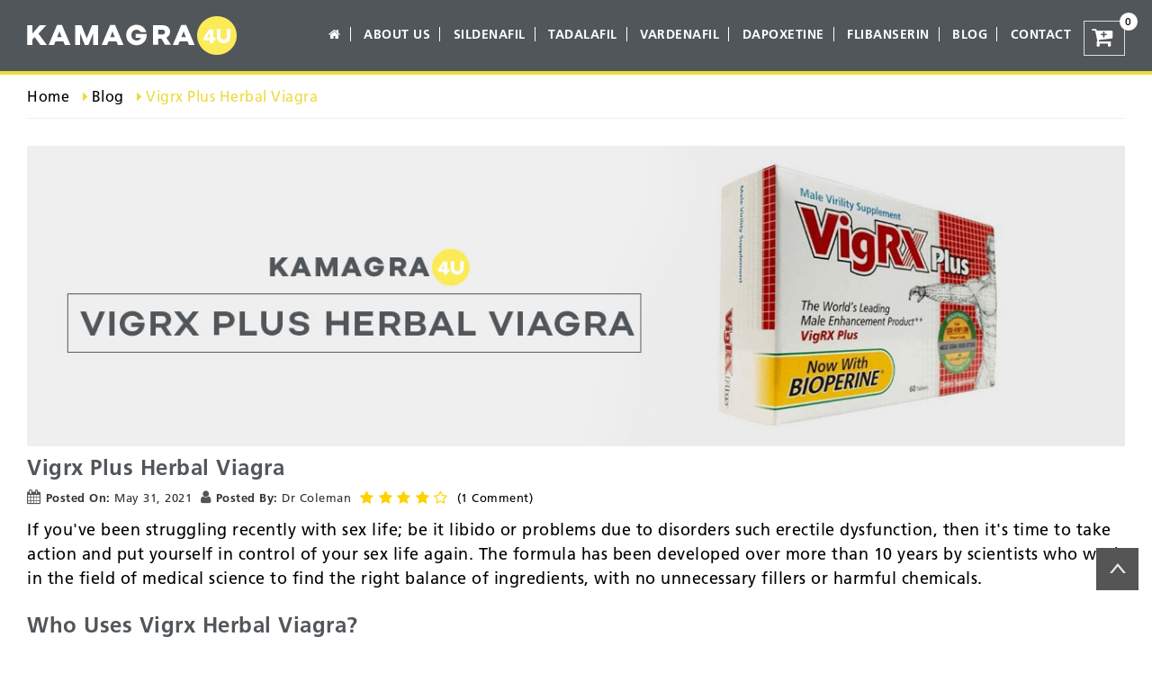

--- FILE ---
content_type: text/html; charset=UTF-8
request_url: https://kamagra4u.com/blog/vigrx-plus-australia
body_size: 13106
content:
<!DOCTYPE HTML>
<html lang="en" >
<head>
<meta charset="utf-8">
<meta content="width=device-width,initial-scale=1" name="viewport"/>
<title>Vigrx Plus Herbal Viagra in Australia - Kamagra4U.com</title>
    <meta name="description" content="VigRx Plus herbal Viagra is an herbal Viagra alternative that does not have any side effects. VigRx Plus  is a popular herbal Viagra in Australia." />

    <meta name="robots" content="INDEX,FOLLOW" />
    <link rel="canonical" href="https://kamagra4u.com/blog/vigrx-plus-australia" />
    <link rel="alternate" hreflang="en-au" href="https://kamagra4u.com/blog/vigrx-plus-australia" />
    <link rel="alternate" hreflang="x-default" href="https://kamagra4u.com/blog/vigrx-plus-australia" />
<link rel="icon" type="image/png" sizes="16x16" href="https://kamagra4u.com/images/favicon.png">
<link href="https://kamagra4u.com/css/bootstrap.min.css" rel="stylesheet" />
<link href="https://kamagra4u.com/css/style_3.css" rel="stylesheet" />
<link href="https://kamagra4u.com/css/responsive.css" rel="stylesheet" />
<link rel="stylesheet" href="https://stackpath.bootstrapcdn.com/font-awesome/4.7.0/css/font-awesome.min.css">
<link href="https://kamagra4u.com/css/bootstrap.min.css" rel="preload" as="style" onload="this.onload=null;this.rel='stylesheet'" />
<link href="https://kamagra4u.com/css/style_3.css" rel="preload" as="style" onload="this.onload=null;this.rel='stylesheet'" />
<link href="https://kamagra4u.com/css/responsive.css" rel="preload" as="style" onload="this.onload=null;this.rel='stylesheet'" />
<link rel="preload" as="style" href="https://stackpath.bootstrapcdn.com/font-awesome/4.7.0/css/font-awesome.min.css">
<meta name="msvalidate.01" content="8295AA116CFDAE856231922D79B04B5E" />



<!-- HTML5 shim and Respond.js for IE8 support of HTML5 elements and media queries -->
<!-- WARNING: Respond.js doesn't work if you view the page via file:// -->
<!--[if lt IE 9]>
<script src="https://oss.maxcdn.com/html5shiv/3.7.2/html5shiv.min.js"></script>
<script src="https://oss.maxcdn.com/respond/1.4.2/respond.min.js"></script>
<![endif]-->
<!-- Google tag (gtag.js) -->
<script async src="https://www.googletagmanager.com/gtag/js?id=G-SFSBF8PB02"></script>
<script>
  window.dataLayer = window.dataLayer || [];
  function gtag(){dataLayer.push(arguments);}
  gtag('js', new Date());

  gtag('config', 'G-SFSBF8PB02');
</script>


<script type="application/ld+json">
{
  "@context": "https://schema.org",
  "@type": "BlogPosting",
  "mainEntityOfPage": {
    "@type": "WebPage",
    "@id": "https://kamagra4u.com/blog/vigrx-plus-australia"
  },
  "headline": "Vigrx Plus Herbal Viagra",
  "description": "VigRx Plus herbal Viagra is an herbal Viagra alternative that does not have any side effects. VigRx Plus  is a popular herbal Viagra in Australia.",
  "image": "https://kamagra4u.com/blogs/upload/87k4u.jpg",  
  "author": {
    "@type": "Person",
    "name": " Dr Coleman"
    
  },  
  "publisher": {
    "@type": "Organization",
    "name": "Kamagra 4U",
    "logo": {
      "@type": "ImageObject",
      "url": "https://kamagra4u.com/images/k4u_logo.png"
    }
  },
  "datePublished": "2021-05-31"
}
</script>
<script type="application/ld+json">
    {
        "@context": "http://schema.org",
        "@type": "WebPage",
        "mainEntityOfPage": { "@id": "https://kamagra4u.com/blog/vigrx-plus-australia", "@type": "WebPage" },
        "url": "https://kamagra4u.com/blog/vigrx-plus-australia",
        "headline": "Vigrx Plus Herbal Viagra",
        "dateModified": "Fri, 27 Mar 2023 13:29:06 GMT",
        "publisher": { "@type": "Organization", "@id": "https://kamagra4u.com/", 
		"name": "Kamagra4U", 
		"logo": "https://kamagra4u.com/images/k4u_logo.png" },
        "lastReviewed": "Fri, 25 Nov 2022 00:00:00 GMT",
        "reviewedBy": { "@type": "Person", "name": "Dr Coleman", "url": "https://kamagra4u.com/dr-coleman" }
    }
</script>
<style>
.product_main_area figure img { max-width:100%; width:auto; height:auto;}
.modal-title {
    font-size: 20px;
    line-height: 24px;
    text-transform: capitalize;
    color: #1b73bb;
    font-weight: 700;
}
.last-updated {
    border-top: 1px solid #ccc;
    width: 100%;
    display: inline-block;
    margin: 15px 0 0;
    padding: 15px 0 0;
}
.pop_txt {
    width: 100%;
    float: left;
    text-align: center;
    padding: 0 0 10px;
}
.pop_txt p {
    width: 100%;
    float: left;
    font-size: 14px;
    font-weight: 400;
    letter-spacing: .5px;
    line-height: 20px;
    margin: 0 0 15px;
    font-weight: 500;
}
.pop_txt p b {
    font-weight: 700;
    margin: 0 0 5px;
    display: block;
    text-transform: capitalize;
}
.pop_txt a.shop_now {
    background: #1b73bb;
    padding: 10px 30px;
    border-radius: 30px;
    color: #fff;
    text-transform: uppercase;
    letter-spacing: .5px;
    font-weight: 700;
    font-size: 16px;
    display: inline-block;
}
ul.pop_pro {
    display: flex;
    justify-content: space-around;
    align-items: center;
    width: 100%;
    float: left;
    margin-bottom: 15px;
    background: #f6f8fb;
    padding: 10px 15px 20px;
    border-radius: 5px;
    border: 1px solid #eee;
}
ul.pop_pro li h3 {
    font-size: 20px;
    font-weight: 600;
}
a.cart {
 background: #1b73bb;
    padding: 7px 20px;
    color: #fff;
    font-weight: 500;
    border-radius: 30px;
    font-size: 14px;
}
ul.pop_pro figure {
    margin: 12px 0px 15px;
}
.product_other_info h2, .product_other_info h3 {
  
    text-align: left;
    text-transform: none;
}
.about_k4u p{
    float: unset !important;
    display: block;
}
.product_other_info p{
     float: unset !important;
    display: block;   
}
.product_other_info ul{
     float: unset !important;
    display: block;     
}
.product_other_info ul li{
    float: unset;
}
.product_list_area li h4{ text-transform:none;}
.product_other_info p a, .product_main_area .txt_area p a{ color:#e5d436; font-weight:700; }
.product_main_area .txt_area h1{ margin:0 0 5px;}
.inner_page_area h2{ margin:10px 0 5px;}
.blog_sitelink li a {
    color: #000;
    text-transform: none;
}
.blog_content .table tr th {
    min-width: 150px;
}
.g-recaptcha {
    margin: 15px 0px;
}
.sub-btn1 {
    background: #51565a;
    border-color: #51565a;
    padding: 10px 20px;
    font-weight: 600;
}
.btn-success:hover {
    color: #fff;
    background-color: #fbeb58;
    border-color: #fbeb58;
}
.pro-review {
    overflow: hidden;
    width: 100%;
    float: left;
    border: 1px solid #e4e3e3;
    padding: 20px;
    border-radius: 5px;
    margin-top: 15px;
}
.review-sec{width: 100%; float: left; margin: 10px 0px 10px 0px; padding:0 0 20px; border-bottom:solid 0px #eee;}
.admin-image{width: 60px; height: 60px; float: left; margin-right: 10px; background: #ddd; border-radius: 50%; position: relative; text-align: center; font-size:24px; line-height:60px;}
.admin-image .fa-user-o:before{ font-size:30px; line-height:60px;}

.admin-image img{position: absolute; top: 50%; left: 50%; transform: translate(-50%, -50%); border-radius: 50%;}
.admin-review{float: left; border: #ddd 1px solid; width:calc(100% - 70px); padding: 10px 20px; border-radius: 4px; color: #292828;}
.admin-ranking{float: left; width:100%;}
.admin-ranking a{ color:#000;}
.admin-ranking b{ font-weight:700;}
.star{position: relative; float: left; font-size: 14px;}
.star i{color: #ffd100;}
.discription{float: left; width: 100%; font-size: 16px; color: #292828; margin-top: 6px; font-style: italic;}
.review-mid-content{ width:100%; float:left; padding:0 0 15px 0;}
.review-mid-content h3{color: #0020dd232839;font-size: 24px;font-weight: 700; margin:0 0 10px;}
.review-mid-content p{ margin:0 0 20px; font-size:16px; line-height:24px; font-weight:400; padding:0;}
.rating-star{width: 100%; position: relative; margin-top: 5px;}
.rating-star a{display: inline-block;text-indent: -999em; width: 100%; width: 16px; height: 16px; position: relative;}
.rating-star a::before{content:"\f006"; position: absolute; font-size: 16px; font-family: FontAwesome; left: 0; display: block; text-indent: 0; color: #002039;}
.rating-star a:hover::before{content:"\f005"; position: absolute; font-size: 16px; font-family: FontAwesome; left: 0; display: block; text-indent: 0; color: #002039;}

.review-mid-content .sub-btn1{font-weight: 600; background:#51565a; color:#fff; border:none; cursor:pointer; padding:10px 20px; border-radius:3px;}
.review-mid-content .sub-btn1:hover{ background:#fbeb58;}
.review-form{margin-top: 0px;}
.form-row textarea{height: 100px;}
.form-row {margin: 20px 0;}
.form-row label{font-size: 17px; margin-bottom: 5px; display: block; font-weight:700; }
.form-row label.error{ color:#f00;font-size: 14px;}
.sub-btn{margin-top: 20px; background: #e65700; border: #e65700 1px solid; color: #fff; font-weight: 600; padding: 8px 26px; border-radius: 4px; cursor:pointer;}
.sub-btn:hover{background: none; border: #000 1px solid; color: #fff; color: #002039; transition: .5s}
.rating {float:left; position:relative; }
.rating:not(:checked) > input {position:absolute; clip:rect(0,0,0,0); }
.rating:not(:checked) > label { float:right; width:20px; padding:0; overflow:hidden; white-space:nowrap; cursor:pointer; font-size:20px; line-height:1.2; color:#ddd; margin:0 5px 0 0;}
.rating:not(:checked) > label:before {content: '\f005'; font-family:'Fontawesome';}
.rating > input:checked ~ label {color: #f70; text-shadow:1px 1px #c60, 2px 2px #940, .1em .1em .2em rgba(0,0,0,.5); }
.rating:not(:checked) > label.error{ display:block; color:#f00; position:absolute; font-size:14px; text-shadow:none; font-weight:700; left:140px; top:4px; width:100%;}
.rating:not(:checked) > label.error::before{ display:none;}
.rating:not(:checked) > label:hover,
.rating:not(:checked) > label:hover ~ label {color: gold; text-shadow:1px 1px goldenrod, 2px 2px #B57340, .1em .1em .2em rgba(0,0,0,.5);}
.rating > input:checked + label:hover,
.rating > input:checked + label:hover ~ label,
.rating > input:checked ~ label:hover,
.rating > input:checked label:hover label,
.rating > label:hover input:checked label { color: #ea0;text-shadow:1px 1px goldenrod, 2px 2px #B57340, .1em .1em .2em rgba(0,0,0,.5);}
.rating > label:active { position:relative;top:2px; left:2px; }
.pro-review h3 {
    text-align: left;
    font-size: 22px;
}
header.sticky{position:fixed;width:100%;background:#51565a;z-index:99;transition:all .6s ease;box-shadow:0px 0px 8px 0px rgba(51, 51, 51, 0.31); top:0;}
.container{max-width: 1250px;}
.add_pro_area{ width:100%; float:left; display:flex; margin:25px 0 0;}
.add_pro_area select{ flex:0 0 50%; height:40px; border:solid 1px #ccc; border-radius:3px;     background: #f4f4f4 url(../images/select_arrow.png) no-repeat right 10px top 15px; padding:0 15px;}
.add_pro_area button{ flex:auto; height:40px; background:#ecdb3d; color:#000; font-size:18px; font-weight:600; border-radius:0px 3px 3px 0; border:none; padding:0 30px; cursor:pointer; max-width:25%; transition:ease-in .3s;  }
.add_pro_area button:hover{background:#51565a; color:#fff;}
.add_pro_area button.out_stock{ background:#51565a; color:#fff;}
.product_other_info{ margin:25px 0 0;}
.shopping_cart_area .quantity span{background: #51565a}
.about_content ul.steps li span{ vertical-align:top;}
a.tp_area{ display:block; margin:10px 0 0; width:100%; float:left;}
.top_banner .carousel-caption {width: 50%;top: 5%;}
.blog_content p {
    color: #000;
    font-size: 18px;
    line-height: 27px;
    width: 100%;
display: block;	
    text-align: left;
    margin: 0 0 15px;
    float: unset;
}
.blog_content ol, .blog_content ul{ margin:0 0 15px;}
.blog_content ol li, .blog_content ul li {	font-size: 18px;
    line-height: 27px;}
a.extra_link{ color:#000 !important; font-weight:700;}	

.big_sitemap h2{ margin:20px 0 15px;}
.blog_content p a, .blog_content ul li a{ font-weight:700; color:#ecdb3d;}
.date_time li{ font-size:14px;}
.blog_sitelink>li::after{ display:none;}
.blog_sitelink{ padding:0 0 0 0px;}
.blog_sitelink li{ list-style-type:disc;}

.select_dosase { width:100%; float:left; margin:10px 0 0px; }
.select_dosase ul{ width:100%; float:left; padding:0; margin:0;}
.select_dosase  ul li{ position:relative; width:auto; float:left; list-style:none; margin:0 20px 0 0; padding:0 0 0 20px;}
.select_dosase  ul li label{ cursor:pointer;} 
.select_dosase ul li label input {
    position: absolute;
    opacity: 0;
    cursor: pointer
}
.select_dosase ul li label .checkmark {
    position: absolute;
    top: 2px;
    left: 0;
    height: 16px;
    width: 16px;
    background-color: #fff;
    border: solid 1px #000;
    border-radius: 50%
}
.select_dosase ul li label:hover input~.checkmark {
    background-color: #fff
}
.select_dosase ul li label input:checked~.checkmark {
    background-color: #fff;
    border: solid 1px red
}
.select_dosase ul li label.checkmark:after {
    content: "";
    position: absolute;
    display: none
}
.checkmark:after {
    content: "";
    position: absolute;
    display: none;
}
.select_dosase ul li label input:checked~.checkmark:after {
    display: block
}
.select_dosase ul li label .checkmark:after {
    top: 3px;
    left: 3px;
    width: 8px;
    height: 8px;
    border-radius: 50%;
    background: red
}
.top_banner .carousel-caption .top_h1 {
    width: auto;
    color: #000;
    font-size: 42px;
    line-height: 43px;
    background: 0 0;
    padding: 5px 25px;
    margin: 0 0 10px;
    display: flex;
    justify-content: center;     align-items: center;

}
.top_banner .carousel-caption .top_h1 img {
    width: auto;
    height: auto;
    vertical-align: middle;
    margin: 0 0 0 8px
}
.top_banner .carousel-caption .top_h1 h1{ padding:0; margin:0; font-size:54px; line-height: 50px;}
.top_banner .carousel-caption p img{ margin:5px 0 0;}

@media only screen and (max-width: 1200px){
 .blog_area li h3 {
    font-size: 20px!important;
    max-height: 22px;
    line-height: 22px;
}
.sitemap_page h3{
    font-size: 18px;
} 
.sitemap_page .pro_links li{
    font-size: 13px;
}
.sitemap_page ul li {
    font-size: 13px;
}
.blog_sitelink li {
    font-size: 13px;
}
ul.social-icon li:first-child {
    width: 100%;
    float: left;
}
.sitemap_page .pro_links li{
    width: 49%;
}
}
@media only screen and (max-width: 1024px) {
.top_banner .carousel-caption {
    width: 50%;
    top: 15%;
    height: auto;
    right: 1%;
}
.top_banner .img__icon{
    min-height: 30px;
    margin-top: -7px;
}
.top_banner .carousel-caption h1{
  font-size: 26px;
}
.top_banner .carousel-caption p strong{
  font-size: 24px;
}
.top_banner .img__soap {
    min-height: 30px;
}
img.img-fluid.banner__bg {
    min-height: 315px;
}
ul.social-icon li h3 {
    margin: 0 10px 10px 0;
    width: 240px;
}
.checkout_area button {
    width: 48% !important;
    margin: 0px 5px;
}
.top_banner .carousel-caption .top_h1 h1 {
    padding: 0;
    margin: 0;
    font-size: 55px;
}
.shopping_cart_area .right_checkout .checkout_area .btn_shopping{
    font-size: 14px;
  }
  .shopping_cart_area .right_checkout .checkout_area .btn_checkout{
    font-size: 14px;
  }
  .add_pro_area button{
    max-width: 35%;
}
}
@media only screen and (max-width: 768px){
 .product_main_area figure {
    width: 100%;
    margin-bottom: 15px;
}
.sitemap_page h3 {
    font-size: 15px;
}
.product_main_area .txt_area {
    width: 100%;
}
img.img-fluid.banner__bg {
    min-height: 200px;
    object-fit: cover;
}
.top_banner .carousel-caption .top_h1{
    margin-bottom: 0;
}
.top_banner .carousel-caption {
    top: 0%;
}
#buttons button {
    font-size: 15px;
}
.product_list_area li {
    flex: 0 0 32%;
}
header .logo_area img {
    max-width: 100%;
    height: auto;
}
}
@media screen and (max-width:767px) {
    .top_banner .carousel-caption .top_h1{ flex-flow:row wrap; margin:0; }
    .top_banner .carousel-caption .top_h1 h1{ flex:0 0 100%; font-size:30px;}
    .top_banner .carousel-caption .top_h1 img{ max-height:45px; margin:8px 0 0;}
    
    .blog_sitelink li{ width:100%;}
    .top_banner .carousel-caption img { min-height:inherit;}
    .top_banner .carousel-caption{ background:none; padding:5px 10px;}
    .top_banner .carousel-caption h1{ font-size:20px; line-height:30px; margin:0;}
    .top_banner .carousel-caption h1 img{ max-height:28px;}
    .top_banner .carousel-caption p strong{ font-size:15px;}
    .top_banner .carousel-caption p{ font-size:13px; line-height:16px;}
    .top_banner .carousel-caption p img{ max-width:55px; margin:8px 0 0;}
    .top_banner img{ min-height:150px;}
    .product_list_area{ justify-content:space-between;}
    .product_list_area li{ flex:0 0 49%; margin:7px 0;}
    .product_list_area li p{ display:none;}
    .product_list_area li .btn_bottom, .product_list_area li figure .tag_pro{ display:none;}
    .product_list_area li h4{ font-size:14px;}
    .about_content figure { margin:0 0 20px;}
    .about_content figure img{ width:100%; height:auto; min-height:inherit; mar}
    .about_k4u tr td{ width:100% !important; float:left;}
    
    ul.social-icon li:first-child{ width:100%;}
    ul.social-icon li h3{ border:none;}
    ul.social-icon li h3::after, .click_h3 h3::after{ display:none;}
    footer .address_detials, footer .prodct_link, footer .resource{ display:block;} 
    .add_pro_area{ flex-flow:row wrap;}
    .add_pro_area select, .add_pro_area button{ flex:0 0 100%; max-width:inherit; border-radius:3px; margin:2px 0;}
    .blog_area li.listing {
    flex: 0 0 100%;
    max-width: 100%;
    
}
 .about_k4u h2, .about_k4u h3{
    font-size: 20px;
    margin-bottom: 5px;
 }   

.shopping_cart_area .table-bordered tr th {
    font-size: 11px;
    vertical-align: text-bottom;
    padding: 8px 5px;
}
.top_banner .carousel-caption {
    left: 40%;
    width: 60%;
    top: 0%;
}
.top_banner .carousel-caption .top_h1 h1 {
    font-size: 28px !important;
}
header .logo_area img {
    max-width: 100%;
    height: auto;
}
.top_banner .carousel-caption .top_h1 {
     flex-flow: nowrap;
    margin: 0;
    display: flex;
    justify-content: center;
    align-items: center;
}
.top_banner .carousel-caption .top_h1 h1 {
    flex: 0 0 85%;
}
img.img-fluid.banner__bg {
    min-height: 130px;
    object-fit: cover;
}
.inner_page_area h1 {
    font-size: 22px;
}
.product_main_area figure img {
    max-width: 100%;
    width: auto;
    height: 160px;
    object-fit: cover;
}
.pop_txt ul.pop_pro li figure img {
    width: auto;
    max-height: 78px !important;
}
}
 .btc_bnr {
    width: 100%;
  }

.top_txt_btc {
    width: 100%;
    float: left;
    display: flex;
    flex-flow: row wrap;
    align-items: center;
    padding: 5px 25px;
    border: dashed 0px #51565a;
    margin: 10px 0;
    border-radius: 15px;
    box-shadow: 0 0 10px #ccc;
}

  .top_txt_btc .left_area {
    flex: 0 0 67%;
    text-align: center;
  }

  .top_txt_btc .left_area ul li {
    text-align: center;
    font-size: 24px;
    line-height: 32px;
    margin: 0;
  }

  .top_txt_btc .left_area p b {
    font-weight: 600;
  }

  .top_txt_btc .rgt_area {
    flex: 0 0 30%;
  }

  .top_txt_btc .rgt_area figure {
    margin: 0;
    padding: 0;
    box-shadow: none;
  }

  .bitcoin_offer_page h2,
  .bitcoin_offer_page h3 {
    float: none !important;
    display: block;
  }
.top_txt_btc .left_area ul li {
    background: url(../images/check.png) 0 10px no-repeat;
    padding: 5px 15px 5px 0px;
    font-size: 22px;
    line-height: 35px;
    color: #000;
    text-align: left;
    float: left;
    font-weight: 600;
    font-style: italic;
}
a.extra_link {
    color: #000;
    font-weight: 600;
}
p a{
color: #ff9612;
}
  @media(max-width:767px) {

    .top_txt_btc .left_area,
    .top_txt_btc .rgt_area {
      flex: 0 0 100%;
    }
.top_txt_btc .rgt_area figure img {
    max-width: 100%;
}
  }
</style>
</head>
<body>
<header>
  <div class="container">
    
    <div class="row">
      <div class="col-lg-3 col-md-3 col-6">
        <div class="logo_area"> <a href="https://kamagra4u.com/"><img src="https://kamagra4u.com/images/k4u_logo.png" alt="Kamagra4U" width="233" height="43" /></a> </div>
      </div>
      <div class="col-lg-9 col-md-9 col-6">
        <nav>
          <div class="mobile_nav"> <span> </span> </div>
         
           <ul class="pull-left"  >
             <li ><a  href="https://kamagra4u.com/"><i class="fa fa-home" aria-hidden="true"></i></a></li>
             <li > <a  href="https://kamagra4u.com/about-us">About Us</a></li>
             <li > <a  href="https://kamagra4u.com/sildenafil-citrate">Sildenafil</a>
             <ul class="drop1_list"> 
            <li> <a  href= "https://kamagra4u.com/kamagra-100">Kamagra 100 mg</a></li><li> <a  href= "https://kamagra4u.com/kamagra-oral-jelly">Kamagra Oral Jelly</a></li><li> <a  href= "https://kamagra4u.com/kamagra-soft-chewable">Kamagra Soft</a></li><li> <a  href= "https://kamagra4u.com/cenforce-150">Cenforce 150 mg</a></li><li> <a  href= "https://kamagra4u.com/silagra-100">Silagra 100 mg</a></li><li> <a  href= "https://kamagra4u.com/eriacta-100">Eriacta 100 mg</a></li><li> <a  href= "https://kamagra4u.com/lovegra">Lovegra 100 mg</a></li><li> <a  href= "https://kamagra4u.com/lovegra-oral-jelly">Lovegra Oral Jelly</a></li><li> <a  href= "https://kamagra4u.com/kamagra-polo">Kamagra Polo</a></li><li> <a  href= "https://kamagra4u.com/kamagra-effervescent">Kamagra Effervescent</a></li><li> <a  href= "https://kamagra4u.com/cenforce-100-mg">Cenforce 100 mg</a></li><li> <a  href= "https://kamagra4u.com/cenforce-soft-100-mg">Cenforce Soft 100 mg</a></li><li> <a  href= "https://kamagra4u.com/cenforce-200-mg">Cenforce 200 mg</a></li><li> <a  href= "https://kamagra4u.com/cobra-120-mg">Cobra 120 mg</a></li><li> <a  href= "https://kamagra4u.com/cobra-oral-jelly-120-mg">Cobra Oral Jelly 120 mg</a></li><li> <a  href= "https://kamagra4u.com/vega-extra-cobra-jelly-200-mg">Vega Extra Cobra Jelly 200 mg</a></li><li> <a  href= "https://kamagra4u.com/sildamax-100-mg">Sildamax 100 mg</a></li>            </ul>
            </li>
             <li > <a  href="https://kamagra4u.com/tadalafil">Tadalafil</a>
             <ul class="drop1_list"> 
            <li> <a  href= "https://kamagra4u.com/apcalis-oral-jelly">Apcalis Oral Jelly</a></li><li> <a  href= "https://kamagra4u.com/vidalista">Vidalista</a></li><li> <a  href= "https://kamagra4u.com/tadacip-20-mg">Tadacip 20 mg</a></li>            </ul>
        </li>
             <li > <a  href="https://kamagra4u.com/vardenafil">vardenafil</a> 
             <ul class="drop1_list"> 
            <li> <a  href= "https://kamagra4u.com/valif-20">Valif 20 mg</a></li><li> <a  href= "https://kamagra4u.com/valif-oral-jelly">Valif Oral Jelly</a></li>            </ul></li>
             <li > <a  href="https://kamagra4u.com/dapoxetine">Dapoxetine</a>
             <ul class="drop1_list"> 
            <li> <a  href= "https://kamagra4u.com/super-kamagra">Super Kamagra</a></li><li> <a  href= "https://kamagra4u.com/super-p-force-oral-jelly">Super P Force Oral Jelly</a></li><li> <a  href= "https://kamagra4u.com/super-tadarise">Super Tadarise</a></li><li> <a  href= "https://kamagra4u.com/super-kamagra-jelly">Super Kamagra Jelly</a></li><li> <a  href= "https://kamagra4u.com/cenforce-d">Cenforce D</a></li><li> <a  href= "https://kamagra4u.com/super-p-force-tablets">Super P Force Tablets</a></li><li> <a  href= "https://kamagra4u.com/priligy-60-mg">Priligy 60 mg</a></li>            </ul> </li>
             <li > <a  href="https://kamagra4u.com/flibanserin">Flibanserin</a>
             <ul class="drop1_list"> 
            <li> <a  href= "https://kamagra4u.com/addyi-100-mg">Addyi 100 mg</a></li>            </ul> </li>
            <li><a href="https://kamagra4u.com/blog">Blog</a></li>
           <li><a href="https://kamagra4u.com/contact">Contact</a></li>
              
          </ul>
          
        </nav>
        <div class="cart_area_top"> <a href="https://kamagra4u.com/shopping-cart"> <i class="fa fa-cart-plus" aria-hidden="true"></i> <span class="hd_mb"></span>
          <label class="cart-amunt"></label>
          <span class="product_count">0</span></a> </div>
      </div>
    </div>
  </div>
</header>
<section class="inner_page_area">
  <div class="container">
    <div class="row">
      <div class="col-md-12">
        <div class="breadcrumb_main">
          <ol itemscope="" itemtype="https://schema.org/BreadcrumbList">
            <li itemprop="itemListElement" itemscope="" itemtype="https://schema.org/ListItem"> <a itemtype="https://schema.org/Thing" itemprop="item" href="https://kamagra4u.com/"> <span itemprop="name">Home</span></a>
              <meta itemprop="position" content="1">
            </li>
            <li itemprop="itemListElement" itemscope="" itemtype="https://schema.org/ListItem"> <a itemtype="https://schema.org/Thing" itemprop="item" href="https://kamagra4u.com/blog"> <span itemprop="name">Blog</span></a>
              <meta itemprop="position" content="2">
            </li>
            <li itemprop="itemListElement" itemscope="" itemtype="https://schema.org/ListItem"> <a itemtype="https://schema.org/Thing" itemprop="item" href="#"> <span itemprop="name">
              Vigrx Plus Herbal Viagra              </span></a>
              <meta itemprop="position" content="3">
            </li>
          </ol>
        </div>
      </div>
    </div>
    <div class="row">
      <div class="col-lg-12">
        <div class="article-left">
                    <div class="blog_details_area">
            <figure> <img src="https://kamagra4u.com/blogs/upload/87k4u.jpg" alt="Vigrx Plus Herbal Viagra" title="Vigrx Plus Herbal Viagra" height="334" width="1220" class="lazyload" ></figure>
            <h1>
              Vigrx Plus Herbal Viagra            </h1>
            <ul class="date_time">
              <li><i class="fa fa-calendar" aria-hidden="true"></i><strong>Posted On: </strong> May 31, 2021</li>
              <li><i class="fa fa-user" aria-hidden="true"></i><strong>Posted By: </strong> Dr Coleman</li>
			   <li><div class="top-review">
    <div class="admin-ranking">
  
                    <a href="#comment_area" class="click_link">
      <div class="star">
        <i class="fa fa-star"></i><i class="fa fa-star"></i><i class="fa fa-star"></i><i class="fa fa-star"></i><i class="fa fa-star-o"></i>         
                           
      </div>
       <span style=" margin-left:5px;">(1 Comment)</span>
      </a> 
          </div>
  </div></li>
            </ul>
            <div class="blog_content">
              <p>If you've been struggling recently with sex life; be it libido or problems due to disorders such erectile dysfunction, then it's time to take action and put yourself in control of your sex life again. The formula has been developed over more than 10 years by scientists who work in the field of medical science to find the right balance of ingredients, with no unnecessary fillers or harmful chemicals.

<h2>Who Uses Vigrx Herbal Viagra?</h2>
<p>Vigrx has been developed to be used by any man who is experiencing problems with their sexual health. Issues in the bedroom can stem from many things, it could be that your sex drive isn't what it used to be, or maybe you have trouble getting, or sustaining an erection. Unlike some of the more traditional medications, Vigrx aims to treat all aspects of men's sexual health. When things start to become difficult in the bedroom, performance anxiety can set in and for a lot of men, it doesn't seem to get better from there, rather spiral into feelings of shame and low self worth. If you are unable to satisfy your partner or your lover, it can leave you feeling dejected, and the cycle seems never ending. If it has gotten to that point, it's definitely time to do something about it. If it is starting to get to that point, well, prevention is better than cure.

<h3>How does Vigrx Plus Work?</h3>
<p>The natural ingredients in Vigrx work both an aphrodisiac, which enhances your libido, and help with the physical problems associated with erectile dysfunction. Let's take a closer look at the ingredients and how they work.

<p>Muira puama bark extract and catuaba bark extract both increase libido, and having a healthy sex drive is the first step to overcoming problems in the bedroom. Catuaba bark extract is also known to reduce anxiety, tiredness and irritability, which are all negative psychological factors that impact a person's sexual health. Epimedium leaf extract, also known as 'horny goat weed' and Asian red ginseng promote the production of nitrous oxide which is a vasodilator. As the physiological barrier to achieving and maintaining an erection is a lack of blood flow to the penis, so the function of nitrous oxide to relax the blood vessels counteracts the issue causing erectile dysfunction. Hawthorn berry is another extract which promotes blood flow to the penis, while Ginkgo biloba regulates blood pressure, ensuring that there is a healthy flow and no constrictive blood vessels where you don't want them to be. Aside from issues around anxiety and blood flow, some men have hormonal imbalances which can affect their ability to sustain an erection. Saw palmetto is an extract in Vigrx which naturally promotes testosterone production, which increases sex drive and allows you to keep your erection for longer, leaving yourself and your partner satisfied. Bioperine is an extract in Vigrx which doesn't directly relieve any of the issues surrounding erectile dysfunction or decreased libido, however its main role in the supplement is to increase absorption, ensuring that the active ingredients are working to their best capacity and maintaining their potency.

<h3>How Long do Vigrx Pills Last?</h3>
<p>Vigrx is a little different to some of the more well known erectile dysfunction medications such as Viagra in that it is a supplement that you need to take twice a day, with the effects starting to become noticeable after around 60 days. So if the supplements do have a positive effect on your sexual health, as long as you keep taking them twice each day, you should see a general improvement that remains consistent. As natural supplements are not medications that are regulated by official government health agencies such as the FDA, there are few clinical trials to measure the efficacy. Of the few that have been conducted, the results are mixed and in general show some improvement, however not a significant amount in most cases. The gold standard for clinical trials are double blind placebo controlled, and have a specific inclusion criteria, and the results should be published in a peer reviewed medical journal with no conflicts of interest. For example, a study should not be funded by the manufacturers of the product they are testing. Most of the studies have had very few participants, so the results are not a good indicator or representative of the general population, and will not cover the spectrum of severity of men suffering with erectile dysfunction. In other words, it's not really possible to say exactly how long Vigrx pills will last, or how well they work for men with erectile dysfunction. Men with mild erectile dysfunction or slightly decreased sex drive are more likely to benefit from Vigrx supplements compared to men on the more severe end of the spectrum.

<h3>Vigrx Plus Herbal Viagra Dosage</h3>
<p>It is recommended by the manufacturers of Vigrx Plus Herbal Viagra, Leading Edge Health, that this medication is taken twice a day. As Vigrx Plus builds up in your system over the course of several months before becoming fully effective, it is important to take the recommended dose twice a day, once in the morning and once at night, to feel the full effects, and to keep the levels of Vigrx Plus consistent in your system over the course of the day. The downside to this method is that you are unable to stop taking the medication at any point, as the effects on erectile dysfunction will start to diminish as soon as you cease to take it.
<p>In regards to how to take the medication, it should be swallowed whole with a glass of water at meal time, which assists with the absorption of the supplements into your system. You should never take more than the recommended dose of two tablets per day, as this can increase the risk of possibly serious side effects.

<h3>Vigrx Plus Herbal Viagra Side Effects</h3>
<p>Vigrx Plus is a combination of supplements, and not an FDA regulated medication specified for the treatment of erectile dysfunction, and as such will not have particularly strong effects or particularly strong side effects. However, from the limited studies and anecdotal evidence that has been collected, it is clear that there can be some side effects that can occur in the short term. Long term side effects have not been sufficiently analysed in scientific studies, so we are unable to comment on them here. In terms of short term side effects, the following have been noted:
<ul>
  <li>Nausea - some users have noted that they have felt nauseous shortly after taking Vigrx Plus. This can be reduced by taking the medication with a meal.</li>
  <li>Headaches - a relatively common side effect that can reduce over the course of taking the medication. If your headache develops into a migraine or excessively painful headache, you should seek medical attention.</li>
  <li>Diarrhea - This has also been noted as a possible side effect in the short term. Like the other side effects, it can be lessened by taking the tablet with a meal, and usually reduces as time goes on.</li>
</ul>
<h3>Is Vigrx Plus Herbal Viagra Safe?</h3>
<p>The idea behind Vigrx Plus Herbal Viagra is that it is a 'natural' alternative to taking an FDA approved medication that is verified to be effective for erectile dysfunction. As such, the perception is that taking Vigrx Plus is safer than taking a medication like Viagra. However, this is not necessarily the case. Despite the fact that anecdotally it is reported to be a medication that does not cause serious side effects, the extracts contained within this supplement have not been sufficiently studied in the long term to be able to confirm exactly how safe it is to take on a permanent basis.
<p>Like with any medication or supplement, you should consult your doctor before taking Vigrx Plus, to ensure that it does not interfere with any existing medication that you are taking.
<h3>Benefits of Vigrx Herbal Viagra</h3>
<p>The benefits of Vigrx Herbal Viagra are that the extracts contained within the medication do reportedly work for mild to moderate erectile dysfunction. Additionally, as previously mentioned, there are supposedly fewer side effects than taking a pharmaceutical-grade medication like Viagra. Unfortunately we cannot in good faith confirm that either of these points are based in scientific fact, as the level of studies has not been sufficient to confirm that they are accurate.
<h3>Is Herbal Viagra as Good as Kamagra?</h3>
<p>If you were to speak to any medical professional, they would not recommend taking Herbal Viagra above taking a medication approved for the treatment of impotence. It is known to be less effective than medicines containing active ingredients such as Sildenafil, and it has to be taken every day to maintain any effects on the strength of your erection.
<h3>Would You Recommend Vigrx or Kamagra?</h3>
<p>We would personally recommend Kamagra. The advantages of this medication is that it can be taken prior to any sexual activity, so the amount that you take can be regulated, and therefore the amount that you spend can be regulated. Furthermore, this generic alternative to Viagra has been approved for the treatment of erectile dysfunction by scientists, as the most effective way to combat the symptoms of impotence. Additionally, the side effects (which are very rare) are known and documented, so you can rest assured that you are safe to take these tablets without having to worry.
<p>To buy this medication, alongside existing Sildenafil Citrate products, visit our online Australia pharmacy, <a href="https://kamagra4u.com">www.kamagra4u.com</a>, for this product and many more.                 <div class="top_doctor doc_info_area"> 

          <figure><img src="https://kamagra4u.com/images/dr_coleman.png" alt="Dr Coleman"></figure>
          <div class="doc_dtls">
         <span>Reviewed by:</span>   
        <h3><a href="https://kamagra4u.com/dr-coleman">Dr Coleman</a></h3>
        <label>Sexual Health Expert</label>
        <p>Upon graduating from Macquarie University in  Sydney with a master's degree in writing and English literature, Dr Coleman  initially specialized in content writing. Rubens passion for the medical  industry grew from the years of experience he gained as a researcher and writer.  </p>
      </div>
</div> 

              <div class="last-updated">
<p><strong>Checked:</strong> 12<sup>th</sup> July 2024<br />
<strong>Review Due:</strong> August 2025</p>
</div>            </div>
			
			
			
  <div class="pro-review" id="comment_area">
                            <div class="review-sec">
                <div class="admin-image">
                  G                </div>
                <div class="admin-review">
                  <div class="admin-ranking">
                    <div class="star">
					
                      
                      <b>George Cummings </b>– Jul 09, 2021                    </div>
                  </div>
                  <div class="discription">Interesting article although I believe you could be a little more conclusive. These herbal sex meds are useless. If guys are looking for a bona-fide medication they should try one of the products on your website. The jellies are outstanding.  George C</div>
                </div>
              </div>
					              
			<div class="blog_content_form">
            <h3>Post Comment</h3>
            <p>Your email address will not be published.<br />
Required fields are marked *</p>
                            <!------------Form Start---------->
              <form  name="review_form" id="review_form" method="POST" action="">
              <h3>Rate this Post</h3>
                  <div class="rating">
                    <input type="radio" id="star5" name="ratings" value="5" required  />
                    <label for="star5" title="Excellent!">5 stars</label>
                    <input type="radio" id="star4" name="ratings" value="4" /><label for="star4" title="Pretty good">4 stars</label>
                    <input type="radio" id="star3" name="ratings" value="3" /><label for="star3" title="good">3 stars</label>
                    <input type="radio" id="star2" name="ratings" value="2" /><label for="star2" title="bad">2 stars</label>
                    <input type="radio" id="star1" name="ratings" value="1" /><label for="star1" title="very bad">1 star</label>
                  </div>
				  <div style="clear:both"></div>
				 
                 
                  <input type="hidden" name="product_id" value="87">
                  <ul>
                  <li>  <label>Name <sup>*</sup></label>
                      <input type="text" class="form-control required" name="rname" id="name"  value=""></li>
                  <li><label>Email <sup>*</sup></label>
                      <input type="email" class="form-control" name="remail" id="email" value=""></li>
                  <li> <label>Your comment <sup>*</sup></label>
                      <textarea class="form-control" name="review" id="review" maxlength="500" minlength="10" ></textarea></li>
				 <li><div class="g-recaptcha" data-sitekey="6Lfo3BgTAAAAAADXRTn_O-vONhKK0E1laJQ-OFAP"></div> 
  <span class="msg-error"></span>
				 <input type="hidden" title="Please verify this" class="required" name="keycode" id="keycode">
				 </li>
                  </ul>
                  <button type="submit"  name="reviewbtn" class="sub-btn1 btn btn-success" id="sbt" >Submit</button>
                  <span id="review_response"></span>
                  
                </form>
            </div>
				
				
              </div>
			  
            <div class="related_post_area">
              <ul class="prev_nxt">
                                                <li><a href="https://kamagra4u.com/blog/natural-viagra-australia" title="Natural Viagra">
                  <h3>Next Article</h3>
                  <p>
                    Natural Viagra                  </p>
                  </a></li>
                              </ul>
            </div>
          </div>
        </div>
      </div>
    </div>
  </div>
  </div>
  </div>
</section>
<footer>
  <div class="container"> <a href="#" class="scrollup" style="display: inline;">Back to top</a>
    <div class="row">
      <div class="col-md-4 click_h3">
        <h3>Information</h3>
        <ul class="resource">
          <li><a href="https://kamagra4u.com/about-us">About Us</a></li>
          <li><a href="https://kamagra4u.com/delivery-information">Delivery Information</a></li>
          <li><a href="https://kamagra4u.com/refund-policy">Refund Policy</a></li>
          <li><a href="https://kamagra4u.com/terms-and-conditions">Terms and Condition</a></li>
          <li><a href="https://kamagra4u.com/blog">Blog</a></li>

          <li><a href="https://kamagra4u.com/faq">FAQ</a></li>
          <li><a href="https://kamagra4u.com/contact">Contact Us</a></li>
          <li><a href="https://kamagra4u.com/free-delivery-bitcoin">Free Delivery Bitcoin</a></li>
          <li><a href="https://kamagra4u.com/sitemap">Sitemap</a></li>
        </ul>


        <ul class="social-icon">
          <li>
            <h3>Follow Us</h3>
          </li>
          <li><a href="https://www.facebook.com/Kamagra4u01/" rel="nofollow" target="_blank"><i class="fa fa-facebook"
                aria-hidden="true"></i></a></li>
          <li><a href="javascript:void(0);" target="_blank" rel="nofollow"><i class="fa fa-twitter"
                aria-hidden="true"></i></a></li>
          <li><a href="javascript:void(0);"><i class="fa fa-pinterest" aria-hidden="true"></i></a></li>
          <li><a href="#"><i class="fa fa-instagram" aria-hidden="true"></i></a></li>
          <li><a href="https://www.youtube.com/channel/UCV5xU8bZlAhTm1cM3E9jGnQ" target="_blank" rel="nofollow"><i
                class="fa fa-youtube" aria-hidden="true"></i></a></li>
        </ul>


      </div>
      <div class="col-md-2 click_h3">
        <h3>Active Ingredients</h3>
        <ul class="resource full_li">
          <li><a href="https://kamagra4u.com/sildenafil-citrate">Sildenafil</a></li>
          <li><a href="https://kamagra4u.com/tadalafil">Tadalafil</a></li>
          <li><a href="https://kamagra4u.com/vardenafil">Vardenafil</a></li>
          <li><a href="https://kamagra4u.com/dapoxetine">Dapoxetine</a></li>
          <li><a href="https://kamagra4u.com/flibanserin">Flibanserin</a></li>



      </div>
      <div class="col-md-3 click_h3">
        <h3>SECURED By</h3>
        <div class="secured_by"> <img src="https://kamagra4u.com/images/ssl.png" alt="SSL" width="76" height="36"> <img
            src="https://kamagra4u.com/images/dmca.png" alt="Dmca" width="117" height="38">
          <img src="https://kamagra4u.com/images/trust_pilot_icon.png" alt="Trustpilot" width="178" height="63">
        </div>
        <h3>SECURE PAYMENT</h3>
        <div class="subscribe">
          <p><img src="https://kamagra4u.com/images/cards.png" alt="SECURE PAYMENT" class="img__card img-fluid" width="268"
              height="26"></p>
        </div>



      </div>



      <div class="col-md-3 click_h3">
        <h3>Address</h3>
        <div class="address_detials">
          <ul>
            <li><i class="fa fa-home" aria-hidden="true"></i> <span>118, Franklin Street<br> Melbourne VIC
                3000<br>Australia</span></li>
          </ul>
          <p><i class="fa fa-clock-o" aria-hidden="true"></i> 24 Hours a Day, 7 Days a Week</p>

        </div>
      </div>
    </div>
    <div class="row last_footer">
      <div class="col-md-5">
        <p>© Copyright
          2026 Kamagra 4 U Australia
        </p>
      </div>
      <div class="col-md-7">
        <ul>
          <!-- <li><a href="https://kamagra4u.com/refund-policy">Refund Policy</a></li> -->
          <li><a href="https://kamagra4u.com/terms-and-conditions">Terms and Condition</a></li>
          <li><a href="https://kamagra4u.com/sitemap">Sitemap</a></li>
        </ul>
      </div>
    </div>
  </div>
</footer>
<script src="https://kamagra4u.com/js/jquery.min.js" type="text/javascript"></script>
<script src="https://kamagra4u.com/js/bootstrap.min.js" type="text/javascript"></script>
<script src="https://kamagra4u.com/js/custom.js" type="text/javascript"></script>
<script>
  $(window).scroll(function () {
    if ($(this).scrollTop() > 1) {
      $('header').addClass("sticky");
    }
    else {
      $('header').removeClass("sticky");
    }
  });

  $(".click_link").click(function (event) {
    event.preventDefault();
    $('html,body').animate({ scrollTop: $(this.hash).offset().top - 180 }, 1000);
  });

  $(document).ready(function () {

    $('.select_dosase ul li').on('click', function () {
      $(this).siblings().removeClass('active');
      $(this).addClass('active');
    });

  });

  $(".table_content a").click(function (event) {
    event.preventDefault();
    $('html,body').animate({ scrollTop: $(this.hash).offset().top - 100 }, 1000);
  });

  $(document).on('change', '#selcurrency', function () {
    var currencyLabel = $(this).val();
    $.ajax({
      url: "https://kamagra4u.com/ajax/change-currency.php",
      type: "POST",
      crossDomain: true,
      data: { currencyLabel: currencyLabel }
    }).done(function (result) {
      location.reload();
    })
  });

</script>
<script src="//code.jivosite.com/widget/TXM0hO1WVo" async></script><script defer rel="preconnect" src="https://code.jquery.com/jquery-1.10.2.min.js"></script>    
<!---<script defer rel="preconnect" src="https://ajax.aspnetcdn.com/ajax/jquery.validate/1.13.1/jquery.validate.min.js"></script>--->
<script defer rel="preconnect" src="https://cdnjs.cloudflare.com/ajax/libs/jquery-validate/1.19.3/jquery.validate.min.js"></script>
<script defer rel="preconnect" src='https://www.google.com/recaptcha/api.js'></script>


<script>
  $(function() {
  $("#review_form").validate({
  rules: {
  	rname: "required",
  	ratings: "required",
  	
  	 
  	 remail:{
  	       required: true,
             email: true
  	      },
  
  	review:{
		required: true,
		
	}
  
  },
  
  messages: {
  	rname: "Enter your name.",
  	ratings: "Select rating.",
  	
    
  	remail:{
               required: "Enter email address.",
               email: "Enter valid email address."
            },
  	review:{
		required: "Enter review",
		
	}
  },
  
      submitHandler: function(frm) {
  		var formURL="https://kamagra4u.com/ajax/blog-review.php";
			var postData = $("#review_form").serializeArray();
			$("#review_response").html('Loading please wait.......');

	$.ajax(

	{

		url : formURL,

		type: "POST",

		data: postData,
		cache: false,

		success:function(data, textStatus, jqXHR) 

		{	  
			
			
			var a = data.split("###");
                          if(a[0]==1)
                          {
                            var msg =a[1]; 
							$("#review_response").html(msg);
                          }
                          else
                          {
							var msg =a[1]; 
							$("#review_response").html(msg);
							$('#review_form')[0].reset();
							
							
                          }
						  
		 

		}

	});
		
    }
  });
  
  });
  

   $(".click_link").click(function (event) {
                    event.preventDefault();
                    $('html,body').animate({ scrollTop: $(this.hash).offset().top-50 }, 1000);
});  

        
  
</script>

</body></html>

--- FILE ---
content_type: text/html; charset=utf-8
request_url: https://www.google.com/recaptcha/api2/anchor?ar=1&k=6Lfo3BgTAAAAAADXRTn_O-vONhKK0E1laJQ-OFAP&co=aHR0cHM6Ly9rYW1hZ3JhNHUuY29tOjQ0Mw..&hl=en&v=PoyoqOPhxBO7pBk68S4YbpHZ&size=normal&anchor-ms=20000&execute-ms=30000&cb=4xdhz837zgtr
body_size: 49290
content:
<!DOCTYPE HTML><html dir="ltr" lang="en"><head><meta http-equiv="Content-Type" content="text/html; charset=UTF-8">
<meta http-equiv="X-UA-Compatible" content="IE=edge">
<title>reCAPTCHA</title>
<style type="text/css">
/* cyrillic-ext */
@font-face {
  font-family: 'Roboto';
  font-style: normal;
  font-weight: 400;
  font-stretch: 100%;
  src: url(//fonts.gstatic.com/s/roboto/v48/KFO7CnqEu92Fr1ME7kSn66aGLdTylUAMa3GUBHMdazTgWw.woff2) format('woff2');
  unicode-range: U+0460-052F, U+1C80-1C8A, U+20B4, U+2DE0-2DFF, U+A640-A69F, U+FE2E-FE2F;
}
/* cyrillic */
@font-face {
  font-family: 'Roboto';
  font-style: normal;
  font-weight: 400;
  font-stretch: 100%;
  src: url(//fonts.gstatic.com/s/roboto/v48/KFO7CnqEu92Fr1ME7kSn66aGLdTylUAMa3iUBHMdazTgWw.woff2) format('woff2');
  unicode-range: U+0301, U+0400-045F, U+0490-0491, U+04B0-04B1, U+2116;
}
/* greek-ext */
@font-face {
  font-family: 'Roboto';
  font-style: normal;
  font-weight: 400;
  font-stretch: 100%;
  src: url(//fonts.gstatic.com/s/roboto/v48/KFO7CnqEu92Fr1ME7kSn66aGLdTylUAMa3CUBHMdazTgWw.woff2) format('woff2');
  unicode-range: U+1F00-1FFF;
}
/* greek */
@font-face {
  font-family: 'Roboto';
  font-style: normal;
  font-weight: 400;
  font-stretch: 100%;
  src: url(//fonts.gstatic.com/s/roboto/v48/KFO7CnqEu92Fr1ME7kSn66aGLdTylUAMa3-UBHMdazTgWw.woff2) format('woff2');
  unicode-range: U+0370-0377, U+037A-037F, U+0384-038A, U+038C, U+038E-03A1, U+03A3-03FF;
}
/* math */
@font-face {
  font-family: 'Roboto';
  font-style: normal;
  font-weight: 400;
  font-stretch: 100%;
  src: url(//fonts.gstatic.com/s/roboto/v48/KFO7CnqEu92Fr1ME7kSn66aGLdTylUAMawCUBHMdazTgWw.woff2) format('woff2');
  unicode-range: U+0302-0303, U+0305, U+0307-0308, U+0310, U+0312, U+0315, U+031A, U+0326-0327, U+032C, U+032F-0330, U+0332-0333, U+0338, U+033A, U+0346, U+034D, U+0391-03A1, U+03A3-03A9, U+03B1-03C9, U+03D1, U+03D5-03D6, U+03F0-03F1, U+03F4-03F5, U+2016-2017, U+2034-2038, U+203C, U+2040, U+2043, U+2047, U+2050, U+2057, U+205F, U+2070-2071, U+2074-208E, U+2090-209C, U+20D0-20DC, U+20E1, U+20E5-20EF, U+2100-2112, U+2114-2115, U+2117-2121, U+2123-214F, U+2190, U+2192, U+2194-21AE, U+21B0-21E5, U+21F1-21F2, U+21F4-2211, U+2213-2214, U+2216-22FF, U+2308-230B, U+2310, U+2319, U+231C-2321, U+2336-237A, U+237C, U+2395, U+239B-23B7, U+23D0, U+23DC-23E1, U+2474-2475, U+25AF, U+25B3, U+25B7, U+25BD, U+25C1, U+25CA, U+25CC, U+25FB, U+266D-266F, U+27C0-27FF, U+2900-2AFF, U+2B0E-2B11, U+2B30-2B4C, U+2BFE, U+3030, U+FF5B, U+FF5D, U+1D400-1D7FF, U+1EE00-1EEFF;
}
/* symbols */
@font-face {
  font-family: 'Roboto';
  font-style: normal;
  font-weight: 400;
  font-stretch: 100%;
  src: url(//fonts.gstatic.com/s/roboto/v48/KFO7CnqEu92Fr1ME7kSn66aGLdTylUAMaxKUBHMdazTgWw.woff2) format('woff2');
  unicode-range: U+0001-000C, U+000E-001F, U+007F-009F, U+20DD-20E0, U+20E2-20E4, U+2150-218F, U+2190, U+2192, U+2194-2199, U+21AF, U+21E6-21F0, U+21F3, U+2218-2219, U+2299, U+22C4-22C6, U+2300-243F, U+2440-244A, U+2460-24FF, U+25A0-27BF, U+2800-28FF, U+2921-2922, U+2981, U+29BF, U+29EB, U+2B00-2BFF, U+4DC0-4DFF, U+FFF9-FFFB, U+10140-1018E, U+10190-1019C, U+101A0, U+101D0-101FD, U+102E0-102FB, U+10E60-10E7E, U+1D2C0-1D2D3, U+1D2E0-1D37F, U+1F000-1F0FF, U+1F100-1F1AD, U+1F1E6-1F1FF, U+1F30D-1F30F, U+1F315, U+1F31C, U+1F31E, U+1F320-1F32C, U+1F336, U+1F378, U+1F37D, U+1F382, U+1F393-1F39F, U+1F3A7-1F3A8, U+1F3AC-1F3AF, U+1F3C2, U+1F3C4-1F3C6, U+1F3CA-1F3CE, U+1F3D4-1F3E0, U+1F3ED, U+1F3F1-1F3F3, U+1F3F5-1F3F7, U+1F408, U+1F415, U+1F41F, U+1F426, U+1F43F, U+1F441-1F442, U+1F444, U+1F446-1F449, U+1F44C-1F44E, U+1F453, U+1F46A, U+1F47D, U+1F4A3, U+1F4B0, U+1F4B3, U+1F4B9, U+1F4BB, U+1F4BF, U+1F4C8-1F4CB, U+1F4D6, U+1F4DA, U+1F4DF, U+1F4E3-1F4E6, U+1F4EA-1F4ED, U+1F4F7, U+1F4F9-1F4FB, U+1F4FD-1F4FE, U+1F503, U+1F507-1F50B, U+1F50D, U+1F512-1F513, U+1F53E-1F54A, U+1F54F-1F5FA, U+1F610, U+1F650-1F67F, U+1F687, U+1F68D, U+1F691, U+1F694, U+1F698, U+1F6AD, U+1F6B2, U+1F6B9-1F6BA, U+1F6BC, U+1F6C6-1F6CF, U+1F6D3-1F6D7, U+1F6E0-1F6EA, U+1F6F0-1F6F3, U+1F6F7-1F6FC, U+1F700-1F7FF, U+1F800-1F80B, U+1F810-1F847, U+1F850-1F859, U+1F860-1F887, U+1F890-1F8AD, U+1F8B0-1F8BB, U+1F8C0-1F8C1, U+1F900-1F90B, U+1F93B, U+1F946, U+1F984, U+1F996, U+1F9E9, U+1FA00-1FA6F, U+1FA70-1FA7C, U+1FA80-1FA89, U+1FA8F-1FAC6, U+1FACE-1FADC, U+1FADF-1FAE9, U+1FAF0-1FAF8, U+1FB00-1FBFF;
}
/* vietnamese */
@font-face {
  font-family: 'Roboto';
  font-style: normal;
  font-weight: 400;
  font-stretch: 100%;
  src: url(//fonts.gstatic.com/s/roboto/v48/KFO7CnqEu92Fr1ME7kSn66aGLdTylUAMa3OUBHMdazTgWw.woff2) format('woff2');
  unicode-range: U+0102-0103, U+0110-0111, U+0128-0129, U+0168-0169, U+01A0-01A1, U+01AF-01B0, U+0300-0301, U+0303-0304, U+0308-0309, U+0323, U+0329, U+1EA0-1EF9, U+20AB;
}
/* latin-ext */
@font-face {
  font-family: 'Roboto';
  font-style: normal;
  font-weight: 400;
  font-stretch: 100%;
  src: url(//fonts.gstatic.com/s/roboto/v48/KFO7CnqEu92Fr1ME7kSn66aGLdTylUAMa3KUBHMdazTgWw.woff2) format('woff2');
  unicode-range: U+0100-02BA, U+02BD-02C5, U+02C7-02CC, U+02CE-02D7, U+02DD-02FF, U+0304, U+0308, U+0329, U+1D00-1DBF, U+1E00-1E9F, U+1EF2-1EFF, U+2020, U+20A0-20AB, U+20AD-20C0, U+2113, U+2C60-2C7F, U+A720-A7FF;
}
/* latin */
@font-face {
  font-family: 'Roboto';
  font-style: normal;
  font-weight: 400;
  font-stretch: 100%;
  src: url(//fonts.gstatic.com/s/roboto/v48/KFO7CnqEu92Fr1ME7kSn66aGLdTylUAMa3yUBHMdazQ.woff2) format('woff2');
  unicode-range: U+0000-00FF, U+0131, U+0152-0153, U+02BB-02BC, U+02C6, U+02DA, U+02DC, U+0304, U+0308, U+0329, U+2000-206F, U+20AC, U+2122, U+2191, U+2193, U+2212, U+2215, U+FEFF, U+FFFD;
}
/* cyrillic-ext */
@font-face {
  font-family: 'Roboto';
  font-style: normal;
  font-weight: 500;
  font-stretch: 100%;
  src: url(//fonts.gstatic.com/s/roboto/v48/KFO7CnqEu92Fr1ME7kSn66aGLdTylUAMa3GUBHMdazTgWw.woff2) format('woff2');
  unicode-range: U+0460-052F, U+1C80-1C8A, U+20B4, U+2DE0-2DFF, U+A640-A69F, U+FE2E-FE2F;
}
/* cyrillic */
@font-face {
  font-family: 'Roboto';
  font-style: normal;
  font-weight: 500;
  font-stretch: 100%;
  src: url(//fonts.gstatic.com/s/roboto/v48/KFO7CnqEu92Fr1ME7kSn66aGLdTylUAMa3iUBHMdazTgWw.woff2) format('woff2');
  unicode-range: U+0301, U+0400-045F, U+0490-0491, U+04B0-04B1, U+2116;
}
/* greek-ext */
@font-face {
  font-family: 'Roboto';
  font-style: normal;
  font-weight: 500;
  font-stretch: 100%;
  src: url(//fonts.gstatic.com/s/roboto/v48/KFO7CnqEu92Fr1ME7kSn66aGLdTylUAMa3CUBHMdazTgWw.woff2) format('woff2');
  unicode-range: U+1F00-1FFF;
}
/* greek */
@font-face {
  font-family: 'Roboto';
  font-style: normal;
  font-weight: 500;
  font-stretch: 100%;
  src: url(//fonts.gstatic.com/s/roboto/v48/KFO7CnqEu92Fr1ME7kSn66aGLdTylUAMa3-UBHMdazTgWw.woff2) format('woff2');
  unicode-range: U+0370-0377, U+037A-037F, U+0384-038A, U+038C, U+038E-03A1, U+03A3-03FF;
}
/* math */
@font-face {
  font-family: 'Roboto';
  font-style: normal;
  font-weight: 500;
  font-stretch: 100%;
  src: url(//fonts.gstatic.com/s/roboto/v48/KFO7CnqEu92Fr1ME7kSn66aGLdTylUAMawCUBHMdazTgWw.woff2) format('woff2');
  unicode-range: U+0302-0303, U+0305, U+0307-0308, U+0310, U+0312, U+0315, U+031A, U+0326-0327, U+032C, U+032F-0330, U+0332-0333, U+0338, U+033A, U+0346, U+034D, U+0391-03A1, U+03A3-03A9, U+03B1-03C9, U+03D1, U+03D5-03D6, U+03F0-03F1, U+03F4-03F5, U+2016-2017, U+2034-2038, U+203C, U+2040, U+2043, U+2047, U+2050, U+2057, U+205F, U+2070-2071, U+2074-208E, U+2090-209C, U+20D0-20DC, U+20E1, U+20E5-20EF, U+2100-2112, U+2114-2115, U+2117-2121, U+2123-214F, U+2190, U+2192, U+2194-21AE, U+21B0-21E5, U+21F1-21F2, U+21F4-2211, U+2213-2214, U+2216-22FF, U+2308-230B, U+2310, U+2319, U+231C-2321, U+2336-237A, U+237C, U+2395, U+239B-23B7, U+23D0, U+23DC-23E1, U+2474-2475, U+25AF, U+25B3, U+25B7, U+25BD, U+25C1, U+25CA, U+25CC, U+25FB, U+266D-266F, U+27C0-27FF, U+2900-2AFF, U+2B0E-2B11, U+2B30-2B4C, U+2BFE, U+3030, U+FF5B, U+FF5D, U+1D400-1D7FF, U+1EE00-1EEFF;
}
/* symbols */
@font-face {
  font-family: 'Roboto';
  font-style: normal;
  font-weight: 500;
  font-stretch: 100%;
  src: url(//fonts.gstatic.com/s/roboto/v48/KFO7CnqEu92Fr1ME7kSn66aGLdTylUAMaxKUBHMdazTgWw.woff2) format('woff2');
  unicode-range: U+0001-000C, U+000E-001F, U+007F-009F, U+20DD-20E0, U+20E2-20E4, U+2150-218F, U+2190, U+2192, U+2194-2199, U+21AF, U+21E6-21F0, U+21F3, U+2218-2219, U+2299, U+22C4-22C6, U+2300-243F, U+2440-244A, U+2460-24FF, U+25A0-27BF, U+2800-28FF, U+2921-2922, U+2981, U+29BF, U+29EB, U+2B00-2BFF, U+4DC0-4DFF, U+FFF9-FFFB, U+10140-1018E, U+10190-1019C, U+101A0, U+101D0-101FD, U+102E0-102FB, U+10E60-10E7E, U+1D2C0-1D2D3, U+1D2E0-1D37F, U+1F000-1F0FF, U+1F100-1F1AD, U+1F1E6-1F1FF, U+1F30D-1F30F, U+1F315, U+1F31C, U+1F31E, U+1F320-1F32C, U+1F336, U+1F378, U+1F37D, U+1F382, U+1F393-1F39F, U+1F3A7-1F3A8, U+1F3AC-1F3AF, U+1F3C2, U+1F3C4-1F3C6, U+1F3CA-1F3CE, U+1F3D4-1F3E0, U+1F3ED, U+1F3F1-1F3F3, U+1F3F5-1F3F7, U+1F408, U+1F415, U+1F41F, U+1F426, U+1F43F, U+1F441-1F442, U+1F444, U+1F446-1F449, U+1F44C-1F44E, U+1F453, U+1F46A, U+1F47D, U+1F4A3, U+1F4B0, U+1F4B3, U+1F4B9, U+1F4BB, U+1F4BF, U+1F4C8-1F4CB, U+1F4D6, U+1F4DA, U+1F4DF, U+1F4E3-1F4E6, U+1F4EA-1F4ED, U+1F4F7, U+1F4F9-1F4FB, U+1F4FD-1F4FE, U+1F503, U+1F507-1F50B, U+1F50D, U+1F512-1F513, U+1F53E-1F54A, U+1F54F-1F5FA, U+1F610, U+1F650-1F67F, U+1F687, U+1F68D, U+1F691, U+1F694, U+1F698, U+1F6AD, U+1F6B2, U+1F6B9-1F6BA, U+1F6BC, U+1F6C6-1F6CF, U+1F6D3-1F6D7, U+1F6E0-1F6EA, U+1F6F0-1F6F3, U+1F6F7-1F6FC, U+1F700-1F7FF, U+1F800-1F80B, U+1F810-1F847, U+1F850-1F859, U+1F860-1F887, U+1F890-1F8AD, U+1F8B0-1F8BB, U+1F8C0-1F8C1, U+1F900-1F90B, U+1F93B, U+1F946, U+1F984, U+1F996, U+1F9E9, U+1FA00-1FA6F, U+1FA70-1FA7C, U+1FA80-1FA89, U+1FA8F-1FAC6, U+1FACE-1FADC, U+1FADF-1FAE9, U+1FAF0-1FAF8, U+1FB00-1FBFF;
}
/* vietnamese */
@font-face {
  font-family: 'Roboto';
  font-style: normal;
  font-weight: 500;
  font-stretch: 100%;
  src: url(//fonts.gstatic.com/s/roboto/v48/KFO7CnqEu92Fr1ME7kSn66aGLdTylUAMa3OUBHMdazTgWw.woff2) format('woff2');
  unicode-range: U+0102-0103, U+0110-0111, U+0128-0129, U+0168-0169, U+01A0-01A1, U+01AF-01B0, U+0300-0301, U+0303-0304, U+0308-0309, U+0323, U+0329, U+1EA0-1EF9, U+20AB;
}
/* latin-ext */
@font-face {
  font-family: 'Roboto';
  font-style: normal;
  font-weight: 500;
  font-stretch: 100%;
  src: url(//fonts.gstatic.com/s/roboto/v48/KFO7CnqEu92Fr1ME7kSn66aGLdTylUAMa3KUBHMdazTgWw.woff2) format('woff2');
  unicode-range: U+0100-02BA, U+02BD-02C5, U+02C7-02CC, U+02CE-02D7, U+02DD-02FF, U+0304, U+0308, U+0329, U+1D00-1DBF, U+1E00-1E9F, U+1EF2-1EFF, U+2020, U+20A0-20AB, U+20AD-20C0, U+2113, U+2C60-2C7F, U+A720-A7FF;
}
/* latin */
@font-face {
  font-family: 'Roboto';
  font-style: normal;
  font-weight: 500;
  font-stretch: 100%;
  src: url(//fonts.gstatic.com/s/roboto/v48/KFO7CnqEu92Fr1ME7kSn66aGLdTylUAMa3yUBHMdazQ.woff2) format('woff2');
  unicode-range: U+0000-00FF, U+0131, U+0152-0153, U+02BB-02BC, U+02C6, U+02DA, U+02DC, U+0304, U+0308, U+0329, U+2000-206F, U+20AC, U+2122, U+2191, U+2193, U+2212, U+2215, U+FEFF, U+FFFD;
}
/* cyrillic-ext */
@font-face {
  font-family: 'Roboto';
  font-style: normal;
  font-weight: 900;
  font-stretch: 100%;
  src: url(//fonts.gstatic.com/s/roboto/v48/KFO7CnqEu92Fr1ME7kSn66aGLdTylUAMa3GUBHMdazTgWw.woff2) format('woff2');
  unicode-range: U+0460-052F, U+1C80-1C8A, U+20B4, U+2DE0-2DFF, U+A640-A69F, U+FE2E-FE2F;
}
/* cyrillic */
@font-face {
  font-family: 'Roboto';
  font-style: normal;
  font-weight: 900;
  font-stretch: 100%;
  src: url(//fonts.gstatic.com/s/roboto/v48/KFO7CnqEu92Fr1ME7kSn66aGLdTylUAMa3iUBHMdazTgWw.woff2) format('woff2');
  unicode-range: U+0301, U+0400-045F, U+0490-0491, U+04B0-04B1, U+2116;
}
/* greek-ext */
@font-face {
  font-family: 'Roboto';
  font-style: normal;
  font-weight: 900;
  font-stretch: 100%;
  src: url(//fonts.gstatic.com/s/roboto/v48/KFO7CnqEu92Fr1ME7kSn66aGLdTylUAMa3CUBHMdazTgWw.woff2) format('woff2');
  unicode-range: U+1F00-1FFF;
}
/* greek */
@font-face {
  font-family: 'Roboto';
  font-style: normal;
  font-weight: 900;
  font-stretch: 100%;
  src: url(//fonts.gstatic.com/s/roboto/v48/KFO7CnqEu92Fr1ME7kSn66aGLdTylUAMa3-UBHMdazTgWw.woff2) format('woff2');
  unicode-range: U+0370-0377, U+037A-037F, U+0384-038A, U+038C, U+038E-03A1, U+03A3-03FF;
}
/* math */
@font-face {
  font-family: 'Roboto';
  font-style: normal;
  font-weight: 900;
  font-stretch: 100%;
  src: url(//fonts.gstatic.com/s/roboto/v48/KFO7CnqEu92Fr1ME7kSn66aGLdTylUAMawCUBHMdazTgWw.woff2) format('woff2');
  unicode-range: U+0302-0303, U+0305, U+0307-0308, U+0310, U+0312, U+0315, U+031A, U+0326-0327, U+032C, U+032F-0330, U+0332-0333, U+0338, U+033A, U+0346, U+034D, U+0391-03A1, U+03A3-03A9, U+03B1-03C9, U+03D1, U+03D5-03D6, U+03F0-03F1, U+03F4-03F5, U+2016-2017, U+2034-2038, U+203C, U+2040, U+2043, U+2047, U+2050, U+2057, U+205F, U+2070-2071, U+2074-208E, U+2090-209C, U+20D0-20DC, U+20E1, U+20E5-20EF, U+2100-2112, U+2114-2115, U+2117-2121, U+2123-214F, U+2190, U+2192, U+2194-21AE, U+21B0-21E5, U+21F1-21F2, U+21F4-2211, U+2213-2214, U+2216-22FF, U+2308-230B, U+2310, U+2319, U+231C-2321, U+2336-237A, U+237C, U+2395, U+239B-23B7, U+23D0, U+23DC-23E1, U+2474-2475, U+25AF, U+25B3, U+25B7, U+25BD, U+25C1, U+25CA, U+25CC, U+25FB, U+266D-266F, U+27C0-27FF, U+2900-2AFF, U+2B0E-2B11, U+2B30-2B4C, U+2BFE, U+3030, U+FF5B, U+FF5D, U+1D400-1D7FF, U+1EE00-1EEFF;
}
/* symbols */
@font-face {
  font-family: 'Roboto';
  font-style: normal;
  font-weight: 900;
  font-stretch: 100%;
  src: url(//fonts.gstatic.com/s/roboto/v48/KFO7CnqEu92Fr1ME7kSn66aGLdTylUAMaxKUBHMdazTgWw.woff2) format('woff2');
  unicode-range: U+0001-000C, U+000E-001F, U+007F-009F, U+20DD-20E0, U+20E2-20E4, U+2150-218F, U+2190, U+2192, U+2194-2199, U+21AF, U+21E6-21F0, U+21F3, U+2218-2219, U+2299, U+22C4-22C6, U+2300-243F, U+2440-244A, U+2460-24FF, U+25A0-27BF, U+2800-28FF, U+2921-2922, U+2981, U+29BF, U+29EB, U+2B00-2BFF, U+4DC0-4DFF, U+FFF9-FFFB, U+10140-1018E, U+10190-1019C, U+101A0, U+101D0-101FD, U+102E0-102FB, U+10E60-10E7E, U+1D2C0-1D2D3, U+1D2E0-1D37F, U+1F000-1F0FF, U+1F100-1F1AD, U+1F1E6-1F1FF, U+1F30D-1F30F, U+1F315, U+1F31C, U+1F31E, U+1F320-1F32C, U+1F336, U+1F378, U+1F37D, U+1F382, U+1F393-1F39F, U+1F3A7-1F3A8, U+1F3AC-1F3AF, U+1F3C2, U+1F3C4-1F3C6, U+1F3CA-1F3CE, U+1F3D4-1F3E0, U+1F3ED, U+1F3F1-1F3F3, U+1F3F5-1F3F7, U+1F408, U+1F415, U+1F41F, U+1F426, U+1F43F, U+1F441-1F442, U+1F444, U+1F446-1F449, U+1F44C-1F44E, U+1F453, U+1F46A, U+1F47D, U+1F4A3, U+1F4B0, U+1F4B3, U+1F4B9, U+1F4BB, U+1F4BF, U+1F4C8-1F4CB, U+1F4D6, U+1F4DA, U+1F4DF, U+1F4E3-1F4E6, U+1F4EA-1F4ED, U+1F4F7, U+1F4F9-1F4FB, U+1F4FD-1F4FE, U+1F503, U+1F507-1F50B, U+1F50D, U+1F512-1F513, U+1F53E-1F54A, U+1F54F-1F5FA, U+1F610, U+1F650-1F67F, U+1F687, U+1F68D, U+1F691, U+1F694, U+1F698, U+1F6AD, U+1F6B2, U+1F6B9-1F6BA, U+1F6BC, U+1F6C6-1F6CF, U+1F6D3-1F6D7, U+1F6E0-1F6EA, U+1F6F0-1F6F3, U+1F6F7-1F6FC, U+1F700-1F7FF, U+1F800-1F80B, U+1F810-1F847, U+1F850-1F859, U+1F860-1F887, U+1F890-1F8AD, U+1F8B0-1F8BB, U+1F8C0-1F8C1, U+1F900-1F90B, U+1F93B, U+1F946, U+1F984, U+1F996, U+1F9E9, U+1FA00-1FA6F, U+1FA70-1FA7C, U+1FA80-1FA89, U+1FA8F-1FAC6, U+1FACE-1FADC, U+1FADF-1FAE9, U+1FAF0-1FAF8, U+1FB00-1FBFF;
}
/* vietnamese */
@font-face {
  font-family: 'Roboto';
  font-style: normal;
  font-weight: 900;
  font-stretch: 100%;
  src: url(//fonts.gstatic.com/s/roboto/v48/KFO7CnqEu92Fr1ME7kSn66aGLdTylUAMa3OUBHMdazTgWw.woff2) format('woff2');
  unicode-range: U+0102-0103, U+0110-0111, U+0128-0129, U+0168-0169, U+01A0-01A1, U+01AF-01B0, U+0300-0301, U+0303-0304, U+0308-0309, U+0323, U+0329, U+1EA0-1EF9, U+20AB;
}
/* latin-ext */
@font-face {
  font-family: 'Roboto';
  font-style: normal;
  font-weight: 900;
  font-stretch: 100%;
  src: url(//fonts.gstatic.com/s/roboto/v48/KFO7CnqEu92Fr1ME7kSn66aGLdTylUAMa3KUBHMdazTgWw.woff2) format('woff2');
  unicode-range: U+0100-02BA, U+02BD-02C5, U+02C7-02CC, U+02CE-02D7, U+02DD-02FF, U+0304, U+0308, U+0329, U+1D00-1DBF, U+1E00-1E9F, U+1EF2-1EFF, U+2020, U+20A0-20AB, U+20AD-20C0, U+2113, U+2C60-2C7F, U+A720-A7FF;
}
/* latin */
@font-face {
  font-family: 'Roboto';
  font-style: normal;
  font-weight: 900;
  font-stretch: 100%;
  src: url(//fonts.gstatic.com/s/roboto/v48/KFO7CnqEu92Fr1ME7kSn66aGLdTylUAMa3yUBHMdazQ.woff2) format('woff2');
  unicode-range: U+0000-00FF, U+0131, U+0152-0153, U+02BB-02BC, U+02C6, U+02DA, U+02DC, U+0304, U+0308, U+0329, U+2000-206F, U+20AC, U+2122, U+2191, U+2193, U+2212, U+2215, U+FEFF, U+FFFD;
}

</style>
<link rel="stylesheet" type="text/css" href="https://www.gstatic.com/recaptcha/releases/PoyoqOPhxBO7pBk68S4YbpHZ/styles__ltr.css">
<script nonce="zWtb9h00ioKDr1PsjB-Q9A" type="text/javascript">window['__recaptcha_api'] = 'https://www.google.com/recaptcha/api2/';</script>
<script type="text/javascript" src="https://www.gstatic.com/recaptcha/releases/PoyoqOPhxBO7pBk68S4YbpHZ/recaptcha__en.js" nonce="zWtb9h00ioKDr1PsjB-Q9A">
      
    </script></head>
<body><div id="rc-anchor-alert" class="rc-anchor-alert"></div>
<input type="hidden" id="recaptcha-token" value="[base64]">
<script type="text/javascript" nonce="zWtb9h00ioKDr1PsjB-Q9A">
      recaptcha.anchor.Main.init("[\x22ainput\x22,[\x22bgdata\x22,\x22\x22,\[base64]/[base64]/bmV3IFpbdF0obVswXSk6Sz09Mj9uZXcgWlt0XShtWzBdLG1bMV0pOks9PTM/bmV3IFpbdF0obVswXSxtWzFdLG1bMl0pOks9PTQ/[base64]/[base64]/[base64]/[base64]/[base64]/[base64]/[base64]/[base64]/[base64]/[base64]/[base64]/[base64]/[base64]/[base64]\\u003d\\u003d\x22,\[base64]\\u003d\x22,\x22YMK1McKHwrfCo8KDO0nCoDlewrHDkcKbwqHDuMKmwpctw74WwqTDkMO3w5DDkcKLD8KRXjDDqMKJEcKCd2/Dh8KwIU7CisOLY3rCgMKlU8O2dMOBwrQ+w6oawp5RwqnDrz3CmsOVWMKJw5nDpAfDihQgBy3CjUEefGPDujbCn3LDrD3DrcK3w7dhw6PCssOEwogmw5w7UlMtwpYlLcOddMOmAcKDwpEMw40Dw6DCmS/[base64]/K8ONAsKVQHdTw4YWHMO8w6nDoRfCqsOraCQDZAYFw7/ClipJwqLDlw5IU8KYwq1gRsO1w5TDllnDqsOPwrXDunZnNibDl8KGK1HDu3hHKR/DgsOmwoPDicO7wrPCqBbCnMKEJjvClsKPwponw4HDpm5Qw4UeEcKebsKjwrzDnMKiZk1Yw5/DhwY1cCJyXMKmw5pDVcOhwrPCiWjDkQt8SsOkBhfCtcO3worDpsKAwqfDuUt8exgieCVnFsKCw4xHTHPDuMKADcKLcSTCgzLChSTCh8ODw4rCuifDvsKzwqPCoMOoOsOXM8OODFHCp0AHc8K2w6nDosKywpHDt8KFw6F9woBbw4DDhcK0VsKKwp/[base64]/CjcOWYTfCnAsbwrfCnGwhwpJUw6rDo8KAw6IML8O2wpHDlGbDrm7DkMKmMktMU8Opw5LDhsKYCWVxw6bCk8Kdwqp2L8Oww5fDvUhcw7/Dsxc6wofDlyo2wr5HA8K2wr0Lwp5AfsOaSFnCjSpFU8K1wqXCq8Olw57Cr8OBwrBIXTfCr8O/wpHCgxhiQMOWw5BwQ8O/w5BhX8OZwpjDhVZIw61ZwrPCoRdxR8KZwpjDhcOAAcKvwofDmsK+eMOfwqvCmmtAQUcfeBDCicONw7Rrb8OyJCZUw5HDr3/[base64]/CnMKmEiXDr3rDvTF8ZzLCuMO2wqYPWwViw6XCsm93wpHCocKEAsO8wow2wqN4woxgwpJOwqXDk03ClHfDpDnDmy7CqT1MOcOtJ8KqXXTCtH3DlioKGcK4wpPDh8KYw7IdQMO2BsOewrrDqMKvcg/Du8OxwowDwqUXw7XCmsOTQXTDmMKOOcO+w5bCssK/wqQRwoQdCTHDhsKBV1HCoDXDv0gZMkZwXcO4w6rCsWxsDUzDvcKMH8OVGMOtDiIsaWoyKCHCjGvDk8Oww5rDnsKhwr0+wqbDkh/[base64]/AmxTf8OOw7RxI0nDq2fCgQF2PUA4UDTDgsO1woHCsG7ClA0rZQ1RwqQ/[base64]/MsKhw48uSm87w5TDiMK/[base64]/w57CvsOdwrLDqUrDscODwrEpcMOWWkttNDh6w5PCtSnCg8OmBsOxwogRw4dIw6hcCFrCrFozAG1ZO3vCojPDoMO+wr8/wojCqsOsT8OMw7Ycw5HDm3XDpC/[base64]/Dj8OSSXgmHQTDrsKxFETCiSDCqMKcbMOUd04VwqMNdMKswqjChzFHB8OSN8KuYUbCp8Kkwo9Ow4nDn1nDo8KKwrIqLiAGw4bCtsK0wr4yw45nJMOfTAdhwpzDr8KSOl3Dnj3CuxoCQ8KQw6hSLMK/Ryd5wo7DsVszF8KsecOswqnDvMOtEsK+wqrDn0nCocOkCkQuST82em7DtT3DiMKYNMKUG8O7ZGPDtH4KQg03NsKAw7QQw5DCug4TKFx/MsONwrwecWNhXnN5w7dMwpQDPGZXIMKDw6lww74Sb3lCCm54BgHCt8KRH08Owr3CgMKzL8OEJnTDgyHCjxgARAbDvsOfV8OMcsKDwpPDsWLDqQpew7fDsjfClcOjwqMwR8KAwqx8wplnw6LDqMOpw4zCkMKxG8ONbhM1EsOSBEAlOsKhw6bDmW/Ck8OVw6TCs8OdJiPCtw0IcMK6OTjCmcOkY8ORa1XCgcOCVMOzLMKCw63DggYcw50ow4bDucOBwo9vSCPDm8Osw5g5SA4yw6I2CMKqIVfDqMO/[base64]/EcKwwrg3JMOjFcOPCcOWw47Dgl3CnC/DmsKTwrPDhMKPwqJmPcOHwo7Dl1JYCCzCmQxkw7hzwqUHwoPDiH7CucOBw6XDkkpJw6DCicKqJDzCicKTw7piwpjCkhZNw5N0wrIBw6thw4jCncO9UMOxwqQ/wphBA8OqAcOaCCXCgyXDs8OaWMO7e8KTwr4Ow7tjEMK9w5kCwpROw4kYAsKGwq/Cu8O9Xk4Aw74WwrnDh8OjO8Ozw5HCgMKPwr5Wwr3DosKAw4DDl8OQPQ4lwot/w5ABADJJw6JAAcOiPcOMwo9jwpdEwpbCu8KAwr4RJMK/wpfCi8K/J2nDmMK1dRFAw6hBIx7CkMOwEMOmwonDusK9wrnDlScww6XCusKjwrAmw6jCihDCvsOswo/Cq8K2wrAXOz/Cj29uKcOrYMK1esKmIMOuZMKxw7QdBk/DncOxQsO2eHZMM8K+wrsdwqfCsMOtwqAcw4/CrsOuw5fDtxB5dzUXb3ZlXBXDp8OSwofCg8OISXZCLz/CjsKUBkpOw7x1TmVaw5gBVSsJK8Oaw5LDqDxucMOwZMKGZMKGw6MGw6vDowwnw53DhsOEPMKtNcKAM8Onwo0iQTLCv17ChcO9dMO/OxnDuXYzNgE/wo0Iw4jDhsKmw6lfecOXwqpfwobChRRpw5DDoDTDlcO4NSEcwotWAR1Jw5/Cq0/DiMKEY8K7CC8lUMOVwrPCgSrCgMKAVMKnwoHClnfDjHIMIsO1IkTDjcKMwooVwrDDgDbDkABAw5IkeyrDosK1OMORw6HDoDpSRgt4eMK6Z8KvdhDCtcKfR8KKw49JQsKGwo1iUsKOwpove0nDocKlw7TCrcO6w4oZUgR5wpTDhlc/WHzCvyg/wptqwpzDqXR4wp0ONA9hw5FgwrrDmsKkw53DrSJCwoklMcKsw4sgBMKOwqfCucKgRcKMw6ciaFlJw6bDmsK1KAvDo8O8wphNwr3DkkMdw7JgR8KYwobDocKODMKeJRHCnjJgTnPCocKLDXjDqVDDp8O0w77DqMKsw5k7U2XCvCvCoAMfwqE9Z8K/JcKwI3vDt8KCwqIFwpVsbW7CtkvCp8K5HhdsPAkmLUvClcKBwpQ8wo7CrsKTwqclPScFHWw6UMKqBcOhw6lXd8OXw5cWw7cWw77DuQDCpyTCssOwGkE6wp/Chw98w4fDn8KRw7wNw6xDNMKlwr41KsK7w6AGw7rDrsOKSsKyw5bDkMKMasOACcKrecOCGw3ClCbDtjRRw7/Cki92MWTDp8OqPMOyw4ZhwqgOcMO7worDn8KDSiLCjAJ9w5bDkznDm1Uyw7dBw7jCiXE/bAQLw5HDsm10wrfDucKKw5wowr07w4LCv8KacQwVFA3CgVNCR8OVCMKib3PCmsOuH3Fkw47ChsOxw5LCkn/DncKMd1AewqEAwpjCrmTDocOmw4HCisKzwrnDvsKZwppAR8KSClRxwrkgDUl3wohiwoDCrcOFw61NJMK2cMKCEcKYEmzCpknDjgUhw6PCnsOWTS4Td2LDoQgwIkHCksKjcFjDs2PDuVDCuFwvw6tMXmzCncOFfcKjw63DqcKtwp/CrxInIsKtGgzCtMKQwqjCihHDnl3CuMKjTcOvc8Kvw4JIwq/Cjhs6IFp5wrxrwrNOOWVceUd1w6Ibw7l0w7HDmkJMJ3/CgMK1w4dzw5Nbw4jDgMKxwpvDpsK2R8ONWDx6wr50w7gkw7Mqw5kAwo/DmzLDpmfCo8OSw7FvE3BhwrvDusK9asOpeSQ4wpcyPh8uZ8KeYV0zYsOXBsOMw63Di8KEVD/DlsKWTy0fdEJFwq/[base64]/DrRt4wpNuwrgDBgVqPR7CkmnDncKJWsKdRhXDmcOFw7hhCykIw5jCu8KSBRTDrBdzw6zDnMOFwqXCosKTGsKUOUUkXyYIw48awpZcwpNHwq7Dtj/DpFvDhlFWw6DDjVUGw7lLdGpxw5TCuB/DnsKTLzBzJxXDhCnCrcO3LXrCtcKiw6l2NUExwqo+CMKgHsKqw5Blw4J3F8OzQcKuw4puw7fCohTCtMO7w5B3SMOuw6ENRUXCuChlYsO9T8OcVsOmX8KZRUDDgwHDoXTDpm3DqjDDtMONw5wUwr1bwqLCrMOaw6zCtHlMw7I8OsOPwpzDmsK/[base64]/DsGpBwrx3RcKnYTUILcOow6LDgMOuwrPDmsKXRsOvwpYgYcKLw4jDnsOPwpnDg0steADDomUBwoLCj03DlShtwrY0KsOGwrPDocKdw5LCi8OVUkzDrSwlw4fCrcOhL8Ogw5YTw7rDohnDuCbDn3/CqllZcsOSSQjCgxMyw5zDjFJhwqliw4BtOmfDqMKuF8K8UsKbC8OQYsKVTMOfXiBLF8KBVcKwRERXwqvCuQ3Cl3HCpz/CkX3DqWNmw5g1PcOXbGAJwp3Duzt9CWTCkXQqwqLDhEPCkcK+w47Cnxs9w4fCsl0dwpPCv8KzwqDCrMOwaWPDhcK3azcVwp53wqkDwpXClkrCkBrCml1CdcO4w6VWI8OQwo1qVAXDjsOUD1l+EMOXwo/DvQ/DrXQ0NCkow6jCpsObPMOYw4J7wqVgwrQ9wqJsbsKqw4HDn8OXFnzDqsODwqLDh8OFEGXDrcKpwr3CkBPDvGXDr8KgTzAkG8Kcw7Ubw7zDlHHDp8OxNsKqYD7DuUHDgMKvNcOvKks8w4cdccOrwqkAF8OYWDwvwqfCiMOPwrtWwo06ajzDnHgKwp/Dq8KbwoDDu8K/wq95WhPCiMKBDlogw47DlcKiJWwNcMOEw4zCiwTDlMKeUnEHwq3CpcO5O8OyflHCjMOGw4LDncK+w7LDvlZYw7xefEhIw4lpCkcoN2XDlsOnB3/CrFXCq1XDj8KBJEnCmsKsEmfCgn/CrVR0BMO1wo/Cm2/CqlAeE2LCsn3Dk8Kswq4gCVAFMcOWBcKHw5LCo8KNBVHDnRbDtcKxEsKBwrHCj8K8OjrCik7DhR4vwpHClcOqMsOIUQw6VX7Ct8KOOsO8G8OCFHzCocKRCMK8eivDuw/Dp8OlEsKcwohpw4nCt8Oxw6nDiyw/YlLCqGpqwpbCvMO/R8KBwqbDlUrCg8K4wrzDocKNB2LDksOOABdgw58nFSHCtsOjw5zCtsOdDV0mw7svw7zDq2R7w4QeenjCiwojw6/DnlfDpDPDnsKEZjXDl8OxwqfDvMKfw4FsYyMVw6MvC8OrccO4N0bCnMKTwqrCt8OoEMOnwqMpL8Ovwq/Ci8K2w7xEC8Kqf8OEVRfDuMKUwp17wqcFwo3DoXTCvMO5w4DCuCPDlMKrwp/DmsKfYsOOUlhmw6LCmlQEIMKJw5XDo8OWw6/CisKtRsKow5PDtsKGD8O5wpTDrMK3wqHDgzQXGWN3w4vCsDfCnGYiw4ZUNxFnwqlYccOzwphywofCk8K6eMKDJUIbVX3CisO4Fy1jC8K0wqg4CMOQw6PDsykwd8K8ZMOKw5bDvEXDu8OBw5g8DMOnwoHDkTRfwrTCvMODwr8+ISRNdcOfaj/CnFIqwrMmw6jDvQvCihjDksKtw6ESw7fDmmbCjcKPw7HDhSfDmcK/[base64]/MTjDvmIDwp/Cv8OfwrgVwrvCq8Ouwr7DjQrDnlk7V2rCqhU4UsK/XMOFw6YvUsKXeMOUHE4uw57CkMOkRjvCkcKXw7oDS3fDpcOAw4R5wocDdcOOD8KwSA/Ci3ZiPcOcw63DoTtHfcK3N8OVw6hoYsOuwrUJAVMcwrUpGG3CtsOFw5xaZRPChXZ+IVDDhSMZEMO2wovCvhARwp/DgcKDw7gsBsOKw4zDrcO3MsOIw5PCgDDDiSt+a8Kowrl8w45RGMOywog/TsOJw43CtFoNAw/DpDkeF3luw5TCv1TCrMKIw6vCpFpSJ8KBTQzCrE3DjxTDrTTDrhrDicKRwqvDuyJCw5YOO8OCwrTCg3HChsOFesOZw6PDowEcaUvDlcORwp7DtXAnBnvDnMKWc8Kew7ZvwoXDpMKNZG3CkWzDkEzCvcK+wp7Di0RzWMOwaMKyW8KawpZcw4LChA3DgMO6w5s/JcOxY8KbXsKMUsKkw5Rxw6Frwp9yX8O5wrvClcKGw4tbw7TDu8O7wrpWwpMaw6Aow4zDhX5lw4AGw5TDj8KQwp3CmBHCql/DvyvDkwXDqcOvwonDicK4wrVOPAsDDVZmX3XCg1vCucO0w63DlcKHT8K3w4BvNibDj2otTQXCn1FQFsOJMsKwEhLCuVLDjiDCslzDvh/Ch8OxB2dxw6zDncOcHW/Ct8KvZsOXwrVdwp3DlcOkwr/[base64]/[base64]/RBkwRMK8I38FccOLwrjDmC91w5R0fRrCpWxrUWbDicO+w4HDu8KDKRDChXhyBB7CrFTDqsKqH1LCrmc1wq3Cg8KRw5DDggbDrEUAwp7CqsOnwo0Qw5PCo8O7UMOqDsKDw4TCssKDPTQrA2jCqsKNLsOVwqZQKsKUKxDDo8O/JsO/JxrDjwrClcO6w6TCiDDCvcKmDMOhw53CrS1LKD/Cqg0zwpHDs8KnU8OvS8KLPMKYw7jDt1fCosOywprCt8KYEWM5w4/[base64]/wr5SwqYNI0A5wqRzKHXCjTTCiCXDp1TDhB3DhWxOwqLCoDPDlMO1w43CsATDtsOmcRZvw6Bpw6kMw4/DocKxXwR3wrAPwppwKcKaSMOPfcOpT2BOUMKyEDLDncOUR8OuKUJEw5XDhMKswpjDk8KyQVYCw7BPPSXDpBnDhMOJNsOpwovDoT3CgsORw4F4w51TwogTwqZUw4DCpBJfw60bZxhUwqXDqMKsw5/ClsKkw5rDv8Klw4ddZX4gQ8Klw7EZcmNyHiZ1PFvDmsKOwqUeW8OxwppuYsOefxfCmxbDkcO2wrDDpX1aw4TDuV8BAcKbw53CklckFcOYX2jDusKVwqzDtsKEMcKTUcKdwobCmzTDuyJiNT3DscKdCsKvwq/DukvDiMKgwqlVw6nCrhLCoUXCuMK1X8KEw4w6VMOVw5XDgMO1w71Zw7jDjWzDqRt3VGA4M2kDPMOEd2XDkivDqcOKwpXDpMOjw701w6XCsRA1wq9SwqXDmcKoagkZEcKjfsOWHMOSwrnDjsOtw6XClljDmwx5AsOXDsK/CMKVHcOuw4rChX0JwoXCvG57w5Now6MZw7rDgMK8wqLDslbColDDq8KfOS3ClzrCnsOWc1t5w7Y6w77DvcORw6dlEj/CjMOJFlRcCHEmCcOTwptPwqludm1/[base64]/DgMOTK8KNw7fCusKbwovCs8OzWwd2w6/[base64]/CE/DoTrCp30fw6t8wonDlcOJw43DgXcEIF9SUcOMBsO5K8OAw4zDoA0TworCvcO3dxU9VsO+RcKYwr3DvsOkbBrDqsKEw7lgw5QgSQjDhsKJby/CgnZSw6LCqMKzecK/wpfCjh8Vw6/DlMOcJsO0NsOKwrwwKWnCsTgZTERpwrDCshIdDMKCw6LCpyPCisO3wqwpNynDqGbCmcObwp9yAHAmwpYiZWLCvznCnMOIfwBHwq3Djhdyb34KXUMhWTDCsyInw7Fgw7FPBcOcw5Z6UMOOQMK/wqQ/w5VtXwRiw7jDrB49w5B3U8Kew4MgwpvDtWjCkQsbZ8Ocw5RhwrxvesOkwqnDvynCkBLCksKnwrzDtWQLHgVOwpbDgSEZw43CgT/Chl3Cu10DwpkDXsK2w5x8wr9Ww5tnBMKJwpLDg8Kww4VBVVjDn8O4OyAkHsOYUcOIMinDkMOREcKTFgJ5U8KQZ1zDh8O4w5/[base64]/Dn8KcA3kmK0cdwoJxwogLwpF8Vg1Gw7/CjcK2w6DDqwgUwrhjwqLDkMOrw6wPw53Dk8OzWnUYw4UNVzB0woXCoVhAI8OfwoTCoFhPTUPCjXVtw5PCpnhiw5DDo8KpJiRvb03DvD3CvE8cRywDw5Zlwp04G8Kbw4/CgcKrXVsGwqVZXBHCpMODwrE8woIiworCm3vCtsKfNyXChAdabsOkXCDDhAgcZsKWw7BqMFttWMOpw5ASIMKZM8O8JnRQLm7CvcO1T8OoQHTCp8OzMTfDggLCnDoqw6nDh0EvesOnwp/DjVkGAwUSw63DscOaaxcuGcKPD8K0w6LCrHTCusOHOMOSw4RFw47DtMKXw6PDp3LDv3LDhcKZw4rCj0DClmrCiMKOwp8Nw7ZZw7BuRU90w4XCm8K2wo0twrTDi8KkZMOHwq8WOMOmw7IrBV7CvCBZw5FYwow6w5AkwovCvcOoLl7CsFHDpxXCrRjDhMKZwq/Di8OcXMO2cMOxeXZNw7xpw5LClV/CgcOlTsOpwrpIwpbDnV9kNyfClwbDqQBEwpbDrQ1gDxjDs8K6ajJUwp9Rc8KGR37CijcpMMO/w61PwpfDvMKccTPDqsKlwpRSC8OCVkjDvB0fwoZ6w5RFEE4Gwq3DlsOAw5I6J2phERrCmsK0MsOqZ8O9w7VgOiYdw5EUw7fCiBocw4HDhcKDB8OZJ8KzNsK8YlDCrWtteE/Do8KkwrVxHMOnwrPDlcK/by3ClCjDlcOPFcKIwqYwwrLCrMO2wrrDmMKqW8ORw5/Cv24CDsOQwoXCuMKOCXPClmsXGcOgHUkwwpHDpMOldWfDiXYPasO/w75TYXVsZlnDrsK6w6lQW8OiNU7CliHDvsKIw4xDwoImwp3DoFrCtUk3wqHClMKKwqRNB8KHXcOyGQ3CqMKZHQoXwqZoJVQnbn/[base64]/DgMO2w4N+w5s4BcKPw5d7FDLDgBxiKcOTHcKxfRcfw5ppB8OcRMKDw5fCtsK+wp4qcR/CscKswofCikjCuSrDuMOqCcOlwrnDimDDkm3DhELCo11kwp0sTMOEw5zCrcOdw6w+w4fDnMOBchBcwqJzbMOtJ3YGwpgnw7/Cp1FfdU7ChxzCrMKqw4keUsOJwpoNw5wMw7DDm8KGJ0xZwqnCslUQc8O3HMKiNMO7w4XChU4kPcKTwojCicOdTWJHw5rDkMOwwpVZbMOQw7/DrjUFZCXDqw/[base64]/anA/CMKfw68YwrVBw69Pw6TDuBPCvcOww4A/w4rCgmhJw5UEXMOjFX7Dv8KUw7HDhiHDmMKMw6LCmzpgwqZFwq8IwrZbw5QACsKBRlTCoE3CqMOMGFPCnMKfwp7DscOdOw92w7jDuRRuby7Dm0vDq1gDwql6wonDscOeBDNcwrBTZMKUMBbDrjJrK8KnwonDrzHCscKmwrkCQAXChkZ0X1/[base64]/Do8OUw4nCtSxJa0QLwpEtEcKaP8KwexPDjsOFw4fDvMKgNsO9LQIDF0wbwonCsXtDw5rDq1zDgUsNwqvDjMO4wq7DlWjDv8KbNBI7M8K4wrvDmlNXwonDgsO2wrXDssKwNDnCrUxkI3hESgnCnXzCn1/CiUAwwpRMw67DmMO/G2Ijw4vCmMOOw70mBAjDjMK5S8OJQMOzHcKJwrFQIHgRw7Niw6zDgHHDnMKGfcKLw7rDv8Kvw5/[base64]/[base64]/ClCfCrcKYw4BmwpUOMm46w6ATP8Otb8KmZMO0woxhw5vDnw0Fw5jDjcKFVQfDscKCw6Nww6TCvsK2EsKOcB3CoDvDvjHCvmjCpw/[base64]/CosO1w4DCl8O6BsKkZTgywrk7w4gLbMKKw5ZuEA1uw753QwwbMMKTwo7CgsKwcMKNwoPDsCfDjkXCkyDCiGUQVsKBwoNhwpoMwqclwq5CwpfCmCHDjFRcPBlXZB3DssO2a8O/T1zCocKSw5ZtGgc6A8KjwpsGP3ExwqYlFsKnwoVEMg3CtnHCtMKvw4EdS8KVGsO3wrDCksKFwos/[base64]/CqAsGwrbCvMKCXAHCssOyXMKEwo4Iw6bDmws2wo0JG38Hw73DonrDrcKaF8Omw5/CgMO/woHCr0DDnMOBBsKtwpg7wqvDosK1w7rCosK3RcKkVURZb8K3djHDsC7CosK8N8OMw6LDjMKmK1wzwonCkMKWwrMMw5/DvB/Ci8O0w5TDuMKQw5TCtcO7wpoFGGFlHwXDvUEYw78ywroDCFJyFH7DucOzw7LCl3zCmMO2HBHCtRzCo8KiA8K4C37CocOhCMKKwrJ1cVlxEMKXwotew4HCsDVWwqzCg8K/F8Kzw7Qkw7kcYsOKDTfDiMKJZcK7ZSg0wpjCh8OLBcKAw6g5wqR8XSJ/w5XCuzAUN8OaFMKRJDIKwpsfwrnCpMOkGMKqw6ReBMKzCMKnbjpRwq3Cr8KyI8K/NMKkV8OfT8O1esKpQjEkf8Kvw7oaw7fCjcOFw6tJIUXCoMOxw4TCqjdpGA9uw5bCnGMyw7zDtHTDq8KvwpsRZCfCo8KldhDDicKAfFTCgxDCvkZtd8KgwpXDuMKtw5YNHMK/[base64]/woDChzTClVjDg2Y3w4oVwp/[base64]/EUHDpx3Dimwww7XCkVI1R8OvFgDCk0fCmjJ1WxfDrMKWw6ljecOoIcKew5QkwrkJwrBjEDpKw7jDisKVwpLDiFgewpLCqlY2MEB0PcO+w5bCszrCpR0KwpzDkgoxGlIIF8OHLGLClcOAwp7Dn8KOeF/DohtPF8KOwqI2WGzDqsKnwoFTBBIbSsOOw6vDsQPDqsOywqQqewTCmERUw5xYwqFIIcOFMB3DlFHDscOrwpwXw4dbOzLDqsKyRXTDpsKiw5TClcK5aic7V8KXwpPDiG4uS0YmwqoPJ2/DjH3CmnpES8K/[base64]/[base64]/UMK4w7RWw7QWwpp2VcOhFcKuw5VfeRBzw7hNwpfDrcO/TcO9MAPClcOqw5phw53DncKHRcO5w6rDosOzwpIcwq3CoMOvIkTDtk4owrDDlcOlemonXcOEAVHDm8OZwr5ww4XDkMOZwopSw6TCp3pCw5Izwpg7woxJZADCujrCuU7Cjw/[base64]/[base64]/RMOEbFTDgMKwwqrDkinCtcKzbsOVfcKDBE90Jz5Wwr4Nw4Z2w5rCphjClV91E8O+eWvDpW0NV8Osw43CkEIowovCmB1/[base64]/[base64]/CmcKNXXzDnBMsw6LCuUbDsWHDnMKjw6wPFcKPUcKWFn3CsjI8w4DCvcOjwrh8w4XDksKmwrjDqB8uJMKTwo/[base64]/Dr1rDvMOcHg96wp8XwpgdeCYQfU15UT9MVsK3O8OSV8KSwpbCn3LChsOSw4J2VDFLemXCp3svw7PCjsKywqfCiGd9w5fDhjZGwpfCpBBSwqAkasOVw7ZWAMKqw6QvUiQOw4PDsWZyC0s/[base64]/DnsO3wotvw5fDoMKfwoEjV8Olw4dmwo8GwrvCjXEXw6RLasOPwoZWOsO7w5PDssOQw74/w7vDpcOrDsOHw7V0wr7CqnIYI8OBw5YLw6PCsSTChmbDsRVMwpZJY1jCiHDDjSgbwr/DnMOtNQVyw5xvBGHCg8OBw6rCmhXDph7Drh3CmsOvwq1hw6Ucw5vCgHjCo8KAVsKWw50cRCpUwqU7wqJKTXYEf8KIw4QGw7/Dvwkiw4PCvmjDnw/CqStDw5bCrMKYw53DtQYaw5M/w7pvN8KewoHCkcKGw4fCp8K+Sh42wp/CnsOrQ2jDtcOJw7chw5jCuMKyw69AXUnDtsKrYDzDosKmw61xXTEMw5hiCMKkw5XDiMOwKWIewqxRUMOJwrVQPQZDwqVUbWnCscKXTwfChXUId8KIwrzCsMKmwp7DhMO9w6cvw5/Dl8KRw49Ew6/DpMK3wpvCjcOvXEgPw4fCl8OMw7bDhyEIFwZ0w4jDgcO/MkrDh2/Dk8O3TWfCg8OdPMKrwqTCvcO/w67ChMKbwq1Qw48vwotww5/CvH3CqWzDoF7CrsKKwo3DjTQmwo0YLcOgFMOJBcKpwr/DncKDKsKmwqt7aHt6K8OgKsOiw5VYwr5rZcOmwqUFXHZXw75PcMKSwpsIwovDg2FpaSfDmMO0w7LCjcOCD23CocKsw4Vowp0Pw6oDP8OeV3kBEsOtcsOqK8KEL1DCklM6w6vDtQANw4JDwpAcw5jClA4mKcO1w4bCk002wo/Dn1nDiMKzS3jDv8Ozak1ZXAQqEsKRw6TDjl/CnMK1w6DCuFfCmsO3WjXChAZQwpp/w7Y1woPCk8ONwr8EBsOVfhbCkjfCvxfCnBjDvlwww4rDqsKJIw4fw6wJacOewr8qYMKoW3ZgVcOxMMOocMO4wpjDkljCgAs7L8OVZhDCqMKRw4HDgUpnwqg/OMOTFcO6w5LCmDVzw4nDkVBZw6HCqcKjwqjDuMO/wqjCpmvDii9fw57Ckw7CpMKFHkYTw7XDo8KJLFrCtMKJw4c6AljDrlbClcKTwpXCpTMPwq3CiBzChMKrw7I7woNdw5vCiAwmOsKKw6vClUQ/E8ONRcOyIRzDpsKAVxTCpcKDw6wSwpcuYCzCjMOAw7AEDcOBw706bcKJFsO1EMK2CxBww6lfwrdCw5PDqmXDlxPDp8KfworCr8K5P8KSw67CoUjDrsOHX8ORZGE3CQBBJcKDwqHCswRWwrvCuQrCjC/CkVhUw73DvsOBw4tqYygow6jChALDosKrPmoIw4d8JcKnw4k+woJvw7jDpxLDhVBkwoYOwoMSwpLDocOpwq/Dj8Odw48nMcKuw4vCmiDDncOEXEHDv1jCsMOkEy7DjcKlTFXCqcOfwqotJAoZwovDqEI5fcOiUcOQwq3CojzCi8KSV8Owwp3DvBp8ISfCnhrDu8KJwpV0wp7CpsOSwrLDmTDDkMKvw4rClzN0wqXClFDDnMOWGAcPDx/Dm8OJZAXCqcKNwrcCw6LCvGQmw7Fcw6HCqg/CkMOkw4DCksOKEsOlH8O3DMOyPsKHwoF5U8Oow5jDtU95TcOkPsKHaMOhHMOhIynCncKWwr4uXjfCgwLDpsOQw4HCvyAWwq9/[base64]/DkUxWw7gXKyHDlxwVEMOAwr/DoGcaw5vCvMO2bGEiw4bCncO/w4/DusOrXj4IwpEFwqzCnT0jZEvDh1nCmMOxwqbCrjJIOsKlKcOSwp7DgVvDqljCqcKAC3onw5tPO2zDrcOPecO/w5vDtE/CnsKIw4s6Z31Ew4DCpcOSw6siw5HDt1/DrhHDtXsxw6bCvsKIw7LDsMK8w63DuiUAw6NsYMK2MzfCjHzDlxcOwr4ie1kEDsOvwo9nXw4HO3/[base64]/DhMKiw6xWworCqMOtwr0UXMOPAMO/wr3DqcK9wrNIRn8tw51Dw6XCqXjCvD4IYDkLLmvCl8KJTMKwwqx/CsOPY8KUUTRVesOhDjYFwppSw60eY8KXD8O+wqHClSXCswsdCcK5wrDDqSsDf8K9McO2c1tgw7DDgcOoKUHDpcK0wpA6X2jCm8Kyw78XXMKjdw3Djm9xwoBQwp/DjsOUf8OBwrDCgsKLwq/[base64]/wrLCiyzDpsKmwo9EZAHDg8KYwoLCq8K5w6J8wojDrxQZUWDDjiTCqk0AXX7DviwSwozCpBQNHcOgGlRgUMK6wq3DjsOtw73DhFgRQcKzCsK4DcOjw5wzDcOEAMKlwqzDnkTCscOLwqtYwoDCoB4dCkrCrMOQwpxyC2Y9woR8w7IrSsKMw5rCnDorw70WNhfDusK/wq9Ew5PDhMKBc8KKbRNuKA1vVsORwqHCicKLQAJ6w7ofw5LDnsOJw5E0wqnDvQU7w6nCmRnCnm3CncKywr0WwpXClcOdwq0sw4TDjMObw5TDicOta8OXDmrDv2gAwpnCl8Kww5dmwrDDq8OOw5AFHhvDj8Oyw50JwopiwqDDrQ5Fw4U/[base64]/w7rDh8OXIsOfwpPDqhrCmsOLw5nDnzzDjWnCl8ObFsKRw5Q/TzVTwooXLxQaw43DgMKZw5TDj8KmwrvDg8Kfw75oYcO8w47ChsO6w7MnTiPDg10xCEUZw6AOw45bwo3Dok3DnUdDEALDr8ObSFvCrnLDpcO0MgHCjMOYw4HCtMK/ZG1wOkReC8K5w64SKTPCiGZTw6PDimlIw4cjwrDCtsOnLcOXwpPDusKlLlzCqMOFGcK1wpVlwq7Dm8KkM0nDtmEAw6jDiUkPZcKrSQNPw4/CiMO6w7zDiMKwJFbCgTMpAcOmEsKoQMOHw45sKRjDksOwwqPDmMOIwpvCqcKPw4tFMMKjwojDucOaVAvCt8KlRMONwqhVwqrCssOIwoAoNMOXYcO4wqECwpTCkcK9eFbDhcKiw6LCuEtcwrolR8OpwrJVXSjDi8OLLm5/w6bCp0Nuwr7DsErCvzvDiAHCiAZ1wqDDlcKjwpDCr8O5woguQ8KxX8OdUsKUJE/CtcKyBCp4w5XDlGp4w7okIikJOUwSw4/DkcOCw6XDn8KlwrAJw4NRJ2Iqwp5LKBXCkcOvwo/[base64]/CpMKzw6sZwpJWZMKGSMO1w7vChMOuUB9swp9la8KTC8KZw7LCrHwebMKDw4JhRx4FB8KEw7DCjlXCkcOtw5nDrcOuw5TCmcK9cMKTXw5cXA/CoMO4w50LDsKcw7HDkGzDhMOmw7/[base64]/Cl8OJHcKTeH9ywr4UfcO+VMKew4TChzljwoBdCDZewoDDtsKZN8O/[base64]/w6/CscOnw7JOCzzCoDnDpyZtw4xbXGXCk1DCnMK6w5ZeO1gwwpDCnsKow5/CnsKDPz1Cw6oqwoNDIyBUaMKecEXDlsOzw6jDpMKKwr7DtcOIwq/DpTTCl8O3FyzCvDsEGE1Pw7/Di8OGfcKwCMKzclfDr8KRw7JVSMK8elx0V8KUUMK4SFzCnG7DmsKdwpDDjcOsccOJwqfDtsKcw5zDsmASw4A6w5YQHXAWWipJwqfDliHCgyHCjCLDqWzDpH/[base64]/bsKiP8O/DMKTwrQ5wp3DiXNVwr4Kwp1zwpAwZ3Qtw40MSG42KsKeA8OYM2tpw4/DscOtw7zDijsSfsOscT/DqsO0NcKBeH3CiMODwpgwHMOZQcKAw40rYcOyXMKsw4kew4BHwqzDvcOXwp3CmAnDnMO0w4hUe8KfBsKvX8KMQ0PDk8O3dCtrKQ9Zw45lwq/DvsO8woMFw4PCkBwIwqnClMO2wrPDpMOwwpbCiMKoD8KiFcK9R3liTcOTLsKWIMKKw6AywpR4ERJ0VMOHw7RoXcK1w6bDp8OewqYhHj3CkcOzIsOVwrPDrkPDkhgiwrEcw6dowrg/dMOsW8OgwqkYbj/[base64]/DuMKte8O7UsOrUsO+PwXDr0dBwqd1cMOEJjx6WQpewqjCqsKYCHPDmsOhw6HDssKQWlg9ejTDvcKxXcOfQn84L2l7wrTCujdlw6zDmMO6BC02w4zCvcK+wpljwpUlw7jCnF5Tw4teMxp4w7LCpMKAworCslbDnTppS8KWGMOMwp/[base64]/Do118w5MpTcKrVcOhLlwmw6Z/YMO6w63Cv8KxLMKiL8OhwokYSnnCu8ODKcKBGsOxHCwtwpd1w4IpRsOywo3CrcO8wr1ODcKacDMEw41Jw5DCi3/DtMKrw5w3wrXCsMKSK8OjPMKVbwRowot9FgXDnsKwE05Hw5jCucKIfcOofBHCo27CqDoJSMKjScOnUMK8NMOVUsKTGsKqw6zClDLDqUbCh8KHYlnDvUfCkMKcRMKIwpDDusOJw6lTw5LComwJHmnCp8K+w5jDmhbDksKuw4wYK8O/[base64]/[base64]/[base64]/Ch8OcWnMMRWPCoQHCpMOGw5PDhRDChVxrw5pucTQjF0BJd8KuwrTDqR/[base64]/Cm8OXwqVzYcKNwpUJGsKza1diw4DCocOJw5PDjAIXUkx2Z8K5woHDgBoGw74VfcKwwqIqbMOrw6jCu0hDwoQHw6haw50Two3ChhzCvcKEXFjCvWPDkcKCDlzCp8OtYj/[base64]/Dj8OHwpjDgBrDgFc+QsO8wobCrsOhw5Baw644w7fCuBDDmGd7KMOmwqfCtcOVJS5TK8Kow6pXw7fDow7CkcO6RX0ZwowcwpdJZcK7YRk4cMOib8OBw7zCvhxzw6xJwqLDhzsewoM9w7rDgMKyd8OSw7TDqzdqw7BKMRIUw4DDj8KCw4zDjsK1TE/Dm0XClsK4ZxwFLXHDksK5H8OYSDM0Ox5oCHPDp8OxOXMJCg53wr/[base64]/[base64]/CtVnDvVjChkoEwolSG0zDhMOZwobDuMKzO8KvGcKweMOVOsK7FF0Iw6MrYmE3wq/CscOJFRvDo8O6CcOuw5UZwpkzfcO5wq3Dv8K1B8OSAzzDvMKvGTdhYmHCmHI/w50ZwonDqMKzRsKtV8K0wp90w6EUGHpXHy7Dg8OzwobDsMKJB0BJJMO/HQJTwoNcJ1lHScOhWMOBeTTClD7CmSFXwrPCo07DkAPCtTxtw4ZPdDQ9DMO7cMKTLj5VcWR/[base64]/CrwPDh8OpwqPCmsOMwpDDvivCpVMIG8Opw5HCkMO2XMOHw7VgwonCuMKQwrELw4oPwq5wd8OkwrlqKcORwrNKwoZjW8KmwqdLw6TDr0YBwojDt8Kya37CtiNCEBzChcOmfMOYw4DDt8OkwrQfHV/DhcOPw6HDiMOmJsKyCVLDqHhXwrw1wo/CgsK/[base64]/wp9JdV5+EhJeB8K4wqwowpvDilUSwr/Dn0cfZ8KBGsKwbMKrIsKrw6B4T8O+w5g1w5/DoTkewqJ9NsK2wpZrBBNmwrJlH27DlnNpwp9ldcOxw7rCt8KDBmtYwrJrFTzCqzDDsMKXwoQFwoRHwpHDiEHCi8OUwp/[base64]/CnMKpwql4wrDDqsO7G8KawovDnH7Cgwg3FcKEEx/CvGfCt3YgXFLDq8KJwrc1wp9VEMO4bzXCicOPw7jDmcKyYXfCtMOcwqFzw41CNn83AcODXRI/woPCo8O7a2g3R3UBA8KQFcOPEBXDtREKBsK6OMK+MUAYw6DDr8OBfMOUw5lhTX/Dvn1beB3DlcKLw5nDvT/CvznDomfCgsO5CDVYT8KMDw8rwoxdwp/CtcOjecK3MsKnYANrwqbCvnc0YMKkw5LClsOaCsKtw73Dl8KISH0fIMOfHMOaw7TCmHXDj8K2em/CqMOiESbDgsODdzA2w4RgwqQlwrrCs1TDr8Oew5YzYcOrMsOTKcOOScOzQ8O6X8K6CcK5wpYfwowww4QfwplcQ8KUe3TClcKddncyR0IlRsOOPsKbMcKSw4xRBE7Doy3CiVzDn8OpwoVbXRrDkMKdwqDDuMOkwqzCrMOPw5MnQ8KRERUVwpvCu8OsRk/CnkRyd8KCOG/DtMKzwrthG8KLwoljw5LDuMOGDQoRw5/[base64]/Co1wXwpRxw4PDhwHDp2nCiEHDtWXDlsOwwqrDvcO1SSFewrF/w7zDmhPCr8O7wqXDsBkHBl/DiMOOfl87VMK6bww1wqzDhSfDjMK0EFjCscK8GsO6w5DCssOLwpHDlcKywpvCr1MGwot7JMO5wpM4w6pwwqDCsFrDiMKFW33CoMKUUy3DmsOsTyF2EsO5FMK0wrHCv8K2w63CgG1PHEzDicKKwoVIwq3DrlrCs8K4w4fDucOTwo0lw5vDhcKaWBDDtgZGKBvCsA\\u003d\\u003d\x22],null,[\x22conf\x22,null,\x226Lfo3BgTAAAAAADXRTn_O-vONhKK0E1laJQ-OFAP\x22,0,null,null,null,1,[21,125,63,73,95,87,41,43,42,83,102,105,109,121],[1017145,333],0,null,null,null,null,0,null,0,1,700,1,null,0,\[base64]/76lBhn6iwkZoQoZnOKMAhk\\u003d\x22,0,0,null,null,1,null,0,0,null,null,null,0],\x22https://kamagra4u.com:443\x22,null,[1,1,1],null,null,null,0,3600,[\x22https://www.google.com/intl/en/policies/privacy/\x22,\x22https://www.google.com/intl/en/policies/terms/\x22],\x22pPPCdN+BKAVeUfcVtV2gZ2eGCxlKy4wv8YcJbiXjJq0\\u003d\x22,0,0,null,1,1768865299362,0,0,[65,34,97,232,14],null,[250,150,92,38,196],\x22RC-h0eoEravJ4lFNQ\x22,null,null,null,null,null,\x220dAFcWeA7_ytiRpZVwF7045_hk_pixXzZA1ebiAqE_H_C9e3uYJk93ngzc6xouEpcTXYf6i4aS4EE8dcodfoMKwG9lgDjcPKblLQ\x22,1768948099370]");
    </script></body></html>

--- FILE ---
content_type: text/css
request_url: https://kamagra4u.com/css/style_3.css
body_size: 9568
content:
body {
	font-family: 'Frutiger W01', Arial;
	outline: 0;
	position: relative;
	font-size: 16px;
	text-rendering: optimizelegibility;
	word-wrap: break-word;
	font-smooth: always;
	letter-spacing: .5px;
	font-weight: inherit;
	webkit-font-smoothing: antialiased;
	background-size: cover;
	color: #000;
	-moz-osx-font-smoothing: grayscale
}
html {
  scroll-behavior: smooth;
}
@font-face {
	font-family: 'Frutiger W01';
	font-display: swap;
	font-style: normal;
	font-weight: 400;
	src: url(../fonts/FrutigerLTW01-55Roman.eot) format("eot"), url(../fonts/FrutigerLTW01-55Roman.woff2) format("woff2"), url(../fonts/FrutigerLTW01-55Roman.woff) format("woff"), url(../fonts/FrutigerLTW01-55Roman.ttf) format("truetype"), url(../fonts/FrutigerLTW01-55Roman.svg#7def0e34-f28d-434f-b2ec-472bde847115) format("svg")
}
@font-face {
	font-family: 'Frutiger W01';
	font-display: swap;
	font-style: normal;
	font-weight: 600;
	src: url(../fonts/FrutigerLTW01-65Bold.eot) format("eot"), url(../fonts/FrutigerLTW01-65Bold.woff2) format("woff2"), url(../fonts/FrutigerLTW01-65Bold.woff) format("woff"), url('../fonts/FrutigerLTW01-65Bold.ttf) format("truetype"'), url(../fonts/FrutigerLTW01-65Bold.svg#eae74276-dd78-47e4-9b27-dac81c3411ca) format("svg")
}
aside, div, footer, header, input, label, li, section, ul, ul li {
	box-sizing: border-box
}
h1, h2, h3 {
	padding: 0;
	font-weight: 600;
	margin: 0;
	color: #51565a
}
h2 {
	width: 100%;
	font-size: 32px;
	padding: 0;
	margin: 0;
	color: #181818
}
b, strong {
	font-weight: 600
}
li, ul, ul li {
	list-style-type: none
}
ol, ul {
	padding: 0;
	margin: 0
}
a, a:active, a:focus, a:hover {
	text-decoration: none;
	outline: 0;
	transition: ease-in .3s
}
button:focus, input:focus, select:focus {
	outline: 0
}
select {
	appearance: none;
	-moz-appearance: none;
	-webkit-appearance: none
}
.container {
	max-width: 1200px
}
.loader {
	width: 100%;
	height: 100%;
	position: fixed;
	background: #fff;
	z-index: 99999;
	display: block;
	text-align: center;
	display: table
}
.loader figure {
	display: table-cell;
	vertical-align: middle
}
.loader img {
	vertical-align: middle
}
.top_banner {
	width: 100%;
	float: left;
	position: relative
}
.top_banner img {
	width: 100%;
	height: auto
}
.top_banner .carousel-caption {
	width: 50%;
	height: 100%;
	right: 0;
	left: inherit;
	top: 3%;
	text-align: center;
	text-shadow: none;
	color: #000;
	text-transform: uppercase
}
.top_banner .carousel-caption h1 {
	width: auto;
	color: #000;
	font-size: 42px;
	line-height: 43px;
	background: 0 0;
	padding: 5px 25px;
	margin: 0 0 10px;
	display: flex;
	justify-content: center
}
nav ul li ul.drop1_list {
    margin: 0;
    padding: 0;
    position: absolute;
    z-index: 999;
    width: 200px;
    top: 54px;
    box-shadow: 0 0 5px 0 #999;
    left: 0;
    transform: scale(1,.5);
    -webkit-transform: scale(1,.5);
    -moz-transform: scale(1,.5);
    transform-origin: left;
    -webkit-transform-origin: left;
    -moz-transform-origin: left;
    visibility: hidden;
    opacity: 0;
    transition: all .3s ease;
    background-color: #fff;
}
nav ul li:hover ul.drop1_list {
    opacity: 1;
    visibility: visible;
    transform: scale(1,1);
    -webkit-transform: scale(1,1);
    -moz-transform: scale(1,1);
}
nav ul li ul.drop1_list li{
	display: block !important;
	color: #333;
	text-align: left;
	text-transform: capitalize;
	font-weight: 400;
	font-size: 14px;
}

.top_banner .carousel-caption h1 img {
	width: auto;
	height: auto;
	vertical-align: middle;
	margin: 0 0 0 8px
}
.top_banner .carousel-caption label {
	width: 100%;
	color: #51565a;
	font-size: 32px;
	padding: 0;
	margin: 0;
	line-height: 36px
}
.top_banner .carousel-caption p {
	font-size: 24px;
	line-height: 30px;
	margin: 0 0;
	width: 100%;
	float: left;
	color: #161818;
	letter-spacing: 1px
}
.top_banner .carousel-caption p img {
	width: auto;
	height: auto;
	margin: 20px 0 0
}
.top_banner .carousel-caption p strong {
	display: block;
	font-size: 30px;
	font-weight: 600
}
.top_banner .carousel-indicators {
	bottom: 10%
}
.top_banner .carousel-indicators li {
	cursor: pointer
}
header {
	width: 100%;
	float: left;
	color: #fff;
	padding: 8px 0;
	background: #51565a;
	border-bottom: 4px solid #ecdb3d
}
header ul.call_email_top {
	width: 100%;
	float: left;
	text-align: right;
	border-bottom: solid 1px #767c82
}
header ul.call_email_top li {
	width: auto;
	display: inline-block;
	padding: 5px 10px;
	letter-spacing: .5px
}
header ul.call_email_top li:last-child {
	padding-right: 0
}
header ul.call_email_top li a {
	color: #fff
}
header ul.call_email_top li i {
	color: #ecdb3d
}
header .logo_area {
	width: 100%;
	float: left;
	padding: 10px 0
}
header .logo_area img {
	max-width: 100%
}
nav {
	width: calc(100% - 50px);
	float: left;
	height: auto;
	font-size: 14px;
	text-transform: uppercase;
	font-weight: 600;
	padding: 20px 0 0;
	position: relative
}
nav ul {
	padding: 0;
	margin: 0 0 0;
	width: auto;
	float: left;
	text-align: right;
	width: 100%
}
nav ul li {
	width: auto;
	display: inline;
	position: relative;
	padding: 0 0
}
nav ul li a {
	width: auto;
	padding: 0 10px;
	display: inline-block;
	color: #fff;
	transition: ease-in .3s;
	border-right: solid 1px #fff;
	line-height: 16px
}
nav ul li:last-child a {
	border: none
}
nav ul li:hover a {
	color: #ecdb3d;
	border-radius: 0
}
nav ul li ul.drop1_list {
	margin: 0;
	padding: 0;
	position: absolute;
	z-index: 999;
	width: 220px;
	top: 34px;
	box-shadow: 0 0 2px 0 #999;
	left: 0;
	transform: scale(1, .5);
	-webkit-transform: scale(1, .5);
	-moz-transform: scale(1, .5);
	transform-origin: top;
	-webkit-transform-origin: top;
	-moz-transform-origin: top;
	visibility: hidden;
	opacity: 0;
	transition: all .3s ease
}
nav ul li ul.drop1_list li {
	display: inline;
	position: relative;
	cursor: pointer;
}
nav ul li ul.drop1_list li:last-child a {
	border-bottom: 0 solid #ffefee
}
nav ul li ul.drop1_list li a {
	display: block;
	padding: 6px 5px 6px 12px;
	color: #000;
	text-transform: none !important;
	text-align: left;
	background-color: #fff;
	border-bottom: 1px solid #e5e6e7;
	border-radius: 0;
	font-size: 12px
}
nav ul li ul.drop1_list li:hover a {
	transition: all .4s ease;
	-webkit-transition: all .4s ease;
	-moz-transition: all .4s ease;
	background-color: #51565a;
	color: #fff
}
nav ul li:hover ul.drop1_list {
	opacity: 1;
	visibility: visible;
	transform: scale(1, 1);
	-webkit-transform: scale(1, 1);
	-moz-transform: scale(1, 1)
}
ul.sitemap-ul li {
    width: 33% !important;
}
.hidden_now {
	display: none
}
.right_nav {
	width: auto;
	float: right;
	text-align: right;
	font-size: 12px;
	padding: 0;
	line-height: 18px
}
.right_nav li {
	position: relative;
	width: auto;
	display: inline-block;
	padding: 15px 5px 0
}
.right_nav li .circle_cart {
	position: absolute;
	width: 20px;
	height: 20px;
	line-height: 20px;
	background: #fff;
	border-radius: 50%;
	color: #000;
	top: 0;
	text-align: center;
	right: 0
}
.right_nav li a {
	padding: 15px 8px 10px
}
.right_nav li:hover a {
	background: 0 0!important
}
.mobile_nav {
	width: 100%;
	float: right;
	background: 0 0;
	border: solid 0 #fff;
	border-width: 0;
	width: 30px;
	height: 28px;
	margin: 5px 0!important;
	color: #000;
	font-size: 16px;
	text-transform: uppercase;
	padding: 0 0;
	cursor: pointer;
	display: none;
	top: 0
}
.nav_right {
	right: -15px;
	z-index: 500;
	background: #0a4fae;
	-webkit-animation: menu .7s;
	animation: menu .7s;
	top: 54px;
	min-width: 320px
}
.search_area {
	width: 100%;
	text-align: center;
	padding: 16px 0;
	cursor: pointer
}
.hide_nav {
	display: none
}
@keyframes menu {
0% {
opacity:.6;
right:-320px
}
100% {
opacity:1;
right:-15px
}
}
@-webkit-keyframes menu {
0% {
opacity:.6;
right:-320px
}
100% {
opacity:1;
right:-15px
}
}
.cart_area_top {
	width: auto;
	float: right;
	border: solid 1px #ddd;
	display: block;
	position: relative;
	padding: 5px 8px;
	margin-top: 15px
}
.cart_area_top a {
	display: block;
	width: 100%;
	color: #fff
}
.cart_area_top a i {
    font-size: 25px;
}
.cart_area_top label {
	margin: 0;
	color: #ecdb3d
}
.cart_area_top span.product_count {
	position: absolute;
	width: 20px;
	height: 20px;
	line-height: 20px;
	background: #fff;
	border-radius: 50%;
	color: #000!important;
	top: -10px;
	text-align: center;
	right: -15px;
	font-size: 12px
}
.outer_area {
	width: 100%;
	float: left;
	background: #fff;
	padding: 20px 0
}
.side_nav {
	padding: 0;
	margin: 0 0 0;
	border: 0;
	line-height: 1;
	position: relative;
	width: 100%;
	float: left;
	background: #fbfbfb;
	border: solid 0 silver
}
.side_nav a {
	display: block;
	padding: 15px 10px 15px 10px;
	color: #51565a;
	text-decoration: none;
	font-weight: 700;
	font-size: 14px;
	letter-spacing: .5px
}
.side_nav a:hover {
	color: #ecdb3d
}
.side_nav h3 {
	width: 100%;
	float: left;
	background: #51565a;
	color: #fff;
	padding: 11px 15px 11px 65px;
	font-size: 20px;
	font-weight: 400;
	text-transform: uppercase;
	position: relative
}
.add_pro_area {
    margin: 0 !important;
}
.prod__mid__sec {
    width: 100%;
    display: inline-block;
    margin: 10px 0 10px;
}
.add_pro_area select {
    height: 50px !important;
}
.add_pro_area button{
  height: 50px !important;   
}
.prod__mid__sec ul li {
    width: 100%;
    margin: 6px 0;
    font-size: 16px;
    display: inline-block;
}
.side_nav h4 {
	width: 100%;
	float: left;
	background: #51565a;
	color: #fff;
	padding: 8px 15px 8px 15px;
	font-size: 16px;
	font-weight: 400;
	text-transform: uppercase;
	position: relative;
	display: none
}
.side_nav h3 span {
	width: 56px;
	height: 56px;
	position: absolute;
	background: #ecdb3d;
	text-align: center;
	line-height: 50px;
	left: 0;
	bottom: 0
}
.side_nav ul {
	list-style: none;
	margin: 0;
	padding: 0;
	float: left;
	position: relative
}
.side_nav ul li {
	float: left;
	width: 100%;
	vertical-align: middle;
	border-bottom: 1px solid #e1e1e1;
	background: url(../images/left_nav_arrow.png) no-repeat top 20px right 15px;
	width: 100%;
	transition: ease-in .3s
}
.side_nav ul li:last-child {
	border: none
}
.infographic_area {
	width: 100%;
	float: left;
	background: #51565a;
	color: #fff;
	border-radius: 2px;
	margin: 30px 0
}
.infographic_area ul {
	width: 100%;
	float: left;
	text-align: left
}
.infographic_area ul li {
	width: 100%;
	display: inline-block;
	border-bottom: solid 1px #44428a;
	float: left;
	padding: 10px
}
.infographic_area ul li:last-child {
	margin: 0
}
.infographic_area ul li figure {
	width: 45px;
	height: 45px;
	line-height: 35px;
	background: #ecdb3d;
	float: left;
	text-align: center;
	margin: 0;
	border-radius: 50%;
	text-align: center
}
.infographic_area ul li figure img {
	max-width: 60%;
	max-height: 27px;
	line-height: 45px;
	display: inline-block
}
.infographic_area ul li figcaption {
	width: calc(100% - 45px);
	float: left;
	padding: 5px 0 0 10px
}
.infographic_area ul li figcaption h3 {
	font-size: 16px;
	color: #fff;
	text-align: left;
	text-transform: uppercase;
	padding: 0;
	margin: 0 0 2px
}
.infographic_area ul li figcaption p {
	padding: 0;
	margin: 0;
	font-size: 12px
}
.blog_home_area {
	width: 100%;
	float: left;
	background: #fff;
	border: solid 1px silver;
	margin: 10px 0 30px
}
.blog_home_area h3.home_head {
	width: 100%;
	float: left;
	background: #51565a;
	color: #fff;
	padding: 11px 15px 11px 15px;
	font-size: 18px;
	font-weight: 400;
	text-transform: uppercase;
	position: relative
}
.blog_home_area h3.home_head_mb {
	color: #fff;
	background: #51565a;
	padding: 2px 15px 0;
	line-height: 45px;
	display: none;
	cursor: pointer;
	margin: 0 0 0;
	font-weight: 700;
	font-size: 18px
}
.blog_home_area ul {
	width: 100%;
	float: left;
	padding: 0 0 0
}
.blog_home_area ul li {
	width: 100%;
	float: left;
	padding: 15px 10px;
	border-bottom: solid 1px #f1f1f1
}
.blog_home_area ul li:last-child {
	border: none
}
.blog_home_area ul li figure {
	width: 70px;
	float: left;
	border: solid 1px #f1f1f1;
	padding: 0;
	background: #ccc;
	margin: 0
}
.blog_home_area ul li figure img {
	max-width: 100%
}
.blog_home_area li .blog_home {
	width: calc(100% - 70px);
	float: left;
	padding: 0 8px
}
.blog_home_area li .blog_home p {
	width: 100%;
	float: left;
	padding: 0;
	margin: 0;
	font-size: 13px;
	line-height: 18px
}
.blog_home_area li .blog_home p a {
	color: #51565a;
	letter-spacing: .5px
}
.trust_pilot {
	width: 100%;
	float: left;
	background: #fff;
	border: solid 1px silver;
	text-align: center
}
.trust_pilot a {
	width: 100%;
	display: block;
	padding: 10px 0
}
.intro_text {
	width: 100%;
	float: left;
	margin-bottom: 15px
}
.intro_text h2 {
	width: 100%;
	float: left;
	text-align: center;
	font-size: 32px;
	text-transform: uppercase;
	margin: 0 0 10px;
	padding: 0
}
.tab_frst h3 {
	width: 100%;
	float: left;
	text-align: center;
	font-size: 18px;
	text-transform: capitalize;
	margin: 0 0 10px;
	padding: 0
}
.tab_frst h3 a{
	color:#51565a;
}
.intro_text h4 {
	text-align: center;
	font-size: 24px
}
.intro_text p {
	width: 100%;
	font-size: 16px;
	color: #121212;
	line-height: 24px;
	text-align: center
}
.read_less_1, .read_more_1 {
	width: auto;
	cursor: pointer;
	color: #0e4da4
}
.read_less_1, .read_more_txt {
	display: none
}
.main_product_area {
	width: 100%;
	float: left;
	padding: 0 0 0
}

.product_list_area {
	width: 100%;
	float: left;
	margin: 0 0 10px 0;
	display: flex;
	flex-flow: row wrap;
	align-items: stretch;
	justify-content: center;
}
h1.cat__head {
    text-align: center;
}
.product_list_area li {
	flex: 0 0 24%;
	background: #fff;
	position: relative;
	overflow: hidden;
	margin: 10px .5%;
	border: solid 1px #acacac;
	border-radius: 2px;
	transition: ease-in .3s
}
.product_list_area li:hover {
	box-shadow: 0 0 15px 3px #e0e0e0;
	border: solid 1px #ecdb3d
}
.product_list_area li figure {
	width: 100%;
	float: left;
	margin: 0;
	vertical-align: middle;
	text-align: center;
	padding: 10px 0 5px;
	position: relative;
	margin-bottom: 5px
}
.product_list_area li figure .hover_area {
	width: 100%;
	height: 100%;
	background: rgba(0,0,0,.5);
	position: absolute;
	top: 0;
	opacity: 0;
	visibility: hidden;
	transition: ease-in .3s;
	padding: 50px 0 0
}
.product_list_area li figure .hover_area a {
	width: auto;
	display: inline-block;
	background: #fff;
	text-transform: uppercase;
	line-height: 35px;
	color: #51565a;
	text-align: center;
	font-size: 15px;
	border-radius: 3px;
	padding: 0 10px
}
.product_list_area li:hover figure .hover_area {
	opacity: 1;
	visibility: visible;
	transition: ease-in .3s
}
.product_list_area li figure img {
	max-width: 100%;
	width: auto!important;
	display: inline-block!important;
	max-height: 115px
}
.product_list_area li figure .tag_pro {
	right: 0;
	position: absolute;
	background: #51565a;
	top: 0;
	bttom: auto;
	padding: 0 5px;
	margin: 0;
	color: #fff;
	font-size: 12px;
	height: 18px
}
.product_list_area li figure .tag_pro::before {
	position: absolute;
	top: 0;
	content: "";
	left: -18px;
	border: 9px solid transparent;
	border-top-color: #51565a;
	border-right-color: #51565a
}
.product_list_area li:hover h4 a {
	color: #51565a
}
.product_list_area li:hover .btn_area a {
	background: #ecdb3e
}
.product_list_area li .pro_dtls_home {
	width: 100%;
	float: left;
	padding: 0 6px 6px
}
.product_list_area li h4 {
	width: 100%;
	float: left;
	font-size: 18px;
	padding: 0;
	margin: 0 0 5px;
	text-align: center;
	font-weight: 600;
	text-transform: capitalize
}
.product_list_area li:nth-child(14) h4 {
	font-size: 16px
}
.product_list_area li h4 a {
	color: #51565a
}
.product_list_area li p {
	width: 100%;
	float: left;
	font-size: 13px;
	color: #000;
	line-height: 20px;
	text-align: center;
	margin: 0 0 85px;
	letter-spacing: .5px
}
.product_list_area li .btn_bottom {
	width: 100%;
	position: absolute;
	bottom: 5px;
	left: 0;
	padding: 0 6px
}
.product_list_area li .buynowhere {
	width: 100%;
	float: left;
	margin: 5px 0;
	position: relative
}
.product_list_area li .buynowhere .star_field {
	width: auto;
	position: absolute;
	top: 7px;
	right: 30px;
	color: red;
	font-size: 18px
}
.product_list_area li .buynowhere select {
	width: 100%;
	height: 35px;
	padding: 0 30px 0 10px;
	background: #f4f4f4 url(../images/select_arrow.png) no-repeat right 10px top 15px;
	box-sizing: border-box;
	border: none;
	font-size: 13px;
	letter-spacing: .5px
}
.product_list_area li .btn_area a {
	width: 100%;
	display: inline-block;
	background: #ecdb3d;
	text-transform: uppercase;
	line-height: 35px;
	color: #fff;
	text-align: center;
	font-size: 16px;
	letter-spacing: 1px
}
.product_list_area li .btn_area a:hover {
	background: #51565a
}
.special_offer_area {
	width: 100%;
	float: left;
	background: url(../images/special_offer_bg.jpg) no-repeat center;
	background-size: cover;
	padding: 50px 0;
	text-align: center
}
.special_offer_area h2 {
	font-size: 32px;
	background: #fff;
	color: #de5401;
	display: inline-block;
	width: auto;
	padding: 10px 15px;
	text-transform: uppercase;
	letter-spacing: 2px
}
.special_offer_area p {
	width: 100%;
	float: left;
	text-align: center;
	color: #fff;
	font-size: 24px;
	letter-spacing: 2px
}
.special_offer_area ul {
	width: 100%;
	float: left;
	display: flex;
	flex-flow: row wrap;
	align-items: stretch
}
.special_offer_area ul li {
	flex: 0 0 23%;
	margin: 10px 1%;
	background: #fff;
	padding: 15px;
	box-sizing: border-box;
	text-align: center
}
.special_offer_area ul li figure {
	width: 100%;
	float: left
}
.special_offer_area ul li figure img {
	max-width: 100%;
	max-height: 140px
}
.special_offer_area ul li .offr_products {
	width: 100%;
	float: left
}
.special_offer_area ul li .offr_products h4 {
	width: 100%;
	float: left;
	font-size: 16px;
	color: #51565a;
	text-transform: capitalize;
	margin: 0 0 5px
}
.special_offer_area ul li .offr_products h5 {
	width: 100%;
	float: left;
	font-size: 26px;
	text-transform: uppercase;
	color: #ecdb3d;
	margin: 0 0 3px 0
}
.special_offer_area ul li .offr_products h5 span {
	font-size: 18px;
	color: #717374;
	padding: 0 6px 0 0;
	text-decoration: line-through
}
.special_offer_area ul li .offr_products a {
	width: auto;
	display: inline-block;
	margin: 8px 0 5px;
	border-radius: 2px;
	background: #51565a;
	text-transform: uppercase;
	padding: 7px 15px;
	color: #fff;
	font-size: 14px
}
.special_offer_area ul li .offr_products a:hover {
	background: #ecdb3d
}
.offer_area {
	width: 100%;
	float: left;
	background: #fff;
	border: solid 1px silver;
	margin: 10px 0 30px
}
.offer_area h3 {
	width: 100%;
	float: left;
	background: #51565a;
	color: #fff;
	padding: 11px 15px 11px 65px;
	font-size: 18px;
	font-weight: 400;
	text-transform: uppercase;
	position: relative
}
.offer_area h3 span {
	width: 56px;
	height: 56px;
	position: absolute;
	background: #ecdb3d;
	text-align: center;
	line-height: 50px;
	left: 0;
	bottom: 0
}
.offer_area ul {
	width: 100%;
	float: left;
	padding: 0 0 0
}
.offer_area ul li {
	width: 100%;
	float: left;
	padding: 17px 10px;
	border-bottom: solid 1px #f1f1f1
}
.offer_area ul li:last-child {
	border: none
}
.offer_area ul li figure {
	width: 60px;
	float: left;
	border: solid 1px #f1f1f1;
	padding: 5px
}
.offer_area ul li figure img {
	max-width: 100%
}
.offer_area ul li .offr_products {
	width: calc(100% - 60px);
	float: left;
	padding: 0 0 0 10px
}
.offer_area ul li .offr_products h4 {
	width: 100%;
	float: left;
	font-size: 14px;
	color: #51565a;
	text-transform: capitalize;
	margin: 0 0 5px
}
.offer_area ul li .offr_products h5 {
	width: 100%;
	float: left;
	font-size: 16px;
	text-transform: uppercase;
	color: #ecdb3d;
	margin: 0 0 3px 0
}
.offer_area ul li .offr_products h5 span {
	font-size: 13px;
	color: #717374;
	padding: 0 6px 0 0;
	text-decoration: line-through
}
.offer_area ul li .offr_products a {
	width: auto;
	display: inline-block;
	float: left;
	margin: 8px 0 5px;
	border-radius: 2px;
	background: #ecdb3d;
	text-transform: uppercase;
	padding: 4px 8px;
	color: #fff;
	font-size: 12px
}
.offer_area ul li .offr_products a:hover {
	background: #51565a
}
.what_kamagra {
	width: 100%;
	float: left;
	background: #51565a;
	color: #fff;
	margin-bottom: 50px
}
.about_content .what_kamagra figure {
	width: 50%;
	float: right;
	margin: 0
}
.about_content .what_kamagra figure img {
	width: 100%
}
.what_kamagra .text_dtls {
	width: 50%;
	float: left;
	padding: 25px
}
.what_kamagra .text_dtls h2 {
	width: 100%;
	float: left;
	font-size: 32px;
	text-transform: uppercase;
	color: #fff;
	padding: 0 0 10px;
	margin: 0
}
.what_kamagra .text_dtls p {
	width: 100%;
	float: left;
	font-size: 16px;
	line-height: 24px;
	padding: 0;
	margin: 0;
	text-align: left
}
.about_content {
	width: 100%;
	float: left;
	padding: 15px 0 20px
}
.about_content figure {
	width: 100%;
	float: left;
	margin: 0;
	overflow: hidden
}
.about_content h2 {
	width: 100%;
	float: left;
	font-size: 24px;
	color: #51565a;
	text-transform: uppercase;
	margin: 0 0 5px;
	letter-spacing: 1px
}
.about_content p {
	width: 100%;
	font-size: 16px;
	line-height: 26px
}
.about_content ul.steps {
	width: 100%;
	float: left;
	padding: 0;
	margin: 0 0 10px
}
.about_content ul.steps li {
	width: 100%;
	float: left;
	margin: 13px 0
}
.about_content ul.steps li span {
	width: 110px;
	position: relative;
	display: inline-block;
	vertical-align: middle;
	background: #51565a;
	color: #ecdb3d;
	padding: 6px 10px;
	font-size: 20px;
	text-transform: uppercase;
	text-align: center
}
.about_content ul.steps li span::after {
	content: '';
	position: absolute;
	top: 0;
	left: 100%;
	content: '';
	height: 0;
	width: 0;
	border: 21px solid transparent;
	border-right-width: 0;
	border-left-width: 15px;
	z-index: 2;
	border-left-color: #51565a
}
.about_content ul.steps li p {
	width: calc(100% - 120px);
	display: inline-block;
	line-height: 24px;
	padding: 0 0 0 20px;
	vertical-align: middle;
	margin: 0;
	font-weight: inherit
}
.about_content label {
	width: 100%;
	float: left;
	color: #51565a;
	font-size: 16px;
	letter-spacing: 1px
}
.about_k4u {
	width: 100%;
	float: left;
	background: #fff;
	padding: 20px 0 0;
	margin: 0 0
}
.about_k4u h2, .about_k4u h3 {
	font-size: 24px;
	color: #51565a;
	padding: 10px 0 5px;
	font-weight: 700;
	width: 100%;
	float: left;
	text-transform: capitalize;
	letter-spacing: 1px
}
.about_k4u tr td {
	font-size: 18px;
	line-height: 26px
}
.about_k4u tr td:nth-child(1) {
	width: 180px
}
.about_k4u h2 span {
	color: #41941e
}
.about_k4u h5 {
	width: 100%;
	font-size: 18px;
	border-bottom: solid 1px #f1f1f1;
	color: #000;
	font-weight: 700;
	padding: 10px 20px 10px 0;
	cursor: pointer;
	background: url(../images/minus.png) no-repeat right top 12px
}
.about_k4u p {
	font-size: 16px;
	line-height: 24px;
	text-align: left;
	padding: 0 0 25px;
	color: #000;
	margin: 0
}
.about_k4u ul {
	width: 100%;
	float: left;
	font-size: 16px;
	line-height: 24px;
	color: #000;
	margin: 0 0 15px 0;
	padding: 0
}
.about_k4u ul li {
	width: 100%;
	float: left;
	background: url(../images/li_img.png) no-repeat left top 10px;
	padding: 3px 0 3px 18px
}
footer {
	width: 100%;
	float: left;
	min-height: 300px;
	background: #51565a;
	padding: 30px 0 0 0;
	color: #fff
}
footer h3 {
	width: 100%;
	float: left;
	font-size: 16px;
	text-transform: uppercase;
	margin: 0 0 8px 0;
	color: #fff;
	text-align: left
}
footer .address_detials {
	width: 100%;
	float: left;
	color: #fff
}
footer .address_detials ul {
	width: 100%;
	float: left;
	margin: 0 0 10px;
	padding: 0
}
footer .address_detials ul li {
	width: 100%;
	float: left;
	padding: 13px 0;
	margin: 0;
	list-style: none;
	line-height: 16px;
	font-size: 15px;
	color: #fff;
	border-bottom: solid 1px #767c82
}
footer .address_detials ul li a {
	font-size: 15px;
	color: #fff
}
footer .address_detials ul li i {
	font-size: 16px;
	display: inline-block;
	width: 25px;
	float: left
}
footer .address_detials ul li span {
	width: calc(100% - 25px);
	float: left;
	line-height:22px;
}
footer .address_detials ul li:before {
	display: none
}
footer .address_detials p {
	color: #ecdb3d
}
footer .resource {
	width: 100%;
	float: left;
	height: auto;
	padding: 0 0 15px
}
footer .resource li {
	width: 50%;
	float: left;
	padding: 0 10px 0 0;
	font-size: 14px
}
footer .resource.full_li li{ width:100% !important; }
footer .resource li a {
	color: #fff;
	width: 100%;
	display: inline-block;
	background: url(../images/foot_arrow.png) no-repeat left;
	padding: 6px 0 6px 15px;
	transition: ease-in .3s
}
footer .resource li a:hover {
	color: #fff
}
footer .prodct_link {
	width: 100%;
	float: left;
	height: auto;
	padding: 0 0 15px
}
footer .prodct_link li {
	width: 33.33%;
	float: left;
	padding: 0 10px 0 0;
	font-size: 14px
}
footer .prodct_link li a {
	color: #fff;
	width: 100%;
	display: inline-block;
	background: url(../images/foot_arrow.png) no-repeat left top 12px;
	padding: 6px 0 6px 15px;
	transition: ease-in .3s
}
footer .prodct_link li a:hover {
	color: #fff
}
.blog_list_home{ width:100%; float:left; background:#f7f7f7; padding:20px; border-radius:10px; margin:20px 0; }
.blog_list_home ul.blog_sitelink{ width:100%; float:left; display:flex !important; flex-flow:row wrap; align-items:stretch; justify-content:space-between; }
.blog_list_home ul.blog_sitelink li{ flex:0 0 48%; margin:10px 0; }
.secured_by {
	width: 100%;
	float: left;
	margin: 10px 0 30px
}
.secured_by img {
	width: auto;
	float: left;  max-height:50px;
	margin: 0 25px 15px 0
}
.secured_by img:last-child{ margin:0 !important; }
.pay_opt, .pay_opt h3 {
	text-align: center
}
ul.social-icon {
	width: 100%;
	float: left;
	text-align: left;
	margin: 0 0 20px
}
ul.social-icon li {
	width: auto;
	display: inline-block;
	vertical-align: middle;
	margin: 0 6px 0 0
}
ul.social-icon li h3 {
	margin: 0 10px 0 0
}
ul.social-icon li a {
	width: 34px!important;
	height: 34px!important;
	border-radius: 50%;
	padding: 0;
	text-align: center;
	margin: 0 auto;
	display: block;
	line-height: 34px;
	color: #fff;
	background: #ecdb3d;
	vertical-align: middle;
	transition: .3s; display: flex; align-items: center; justify-content: center;
}
ul.social-icon li a:hover {
	transform: rotate(360deg) scale(1.1);
	background-color: #ecdb3d;
	color: #fff
}
footer .last_footer {
	border-top: solid 1px #767c82;
	color: #fff;
	padding-top: 10px;
	color: #fff
}
footer .last_footer p {
	padding: 5px 0 0 0;
	text-align: left;
	font-size: 14px
}
footer .last_footer ul {
	text-align: right;
	padding: 5px 0 0;
	font-size: 14px
}
footer .last_footer ul li {
	width: auto;
	display: inline-block;
	padding: 0 10px;
	border-right: solid 1px #fff;
	line-height: 16px
}
footer .last_footer ul li:last-child {
	padding-right: 0;
	border: none
}
footer .last_footer ul li a {
	display: inline-block;
	transition: ease-in .3s;
	color: #fff;
	padding: 0;
	margin: 0
}
footer .last_footer ul li a:hover {
	color: #fff
}
.scrollup {
	display: none;
	position: fixed;
	bottom: 4em;
	right: 15px;
	width: 47px;
	height: 47px;
	background: url(../images/back-top-btn.png);
	text-indent: -999999px;
	transition: ease-in .3s all;
	z-index: 999
}
.scrollup:hover {
	background-position: left bottom
}
.inner_page_area {
	width: 100%;
	float: left;
	background: #fff;
	padding: 0 0 30px
}
.inner_page_area h1 {
    width: 100%;
    float: left;
    font-size: 32px;
    font-weight: 600;
    color: #51565a;
    margin: 0 0 10px !important;
}
.inner_page_area h2 {
	width: 100%;
	float: left;
	font-size: 22px;
	color: #51565a;
	margin: 0 0 10px
}
.inner_page_area .breadcrumb_main {
	width: 100%;
	float: left;
	background: 0 0;
	border-bottom: solid 1px #f1f1f1;
	border-radius: 0;
	padding: 12px 0;
	margin: 0 0 30px
}
.inner_page_area .breadcrumb_main ol, .inner_page_area .breadcrumb_main ul {
	width: 100%;
	float: left;
	padding: 0;
	margin: 0
}
.inner_page_area .breadcrumb_main ol li, .inner_page_area .breadcrumb_main ul li {
	width: auto;
	display: inline-block;
	margin: 0 20px 0 0;
	padding: 0;
	color: #ecdb3d;
	position: relative
}
.inner_page_area .breadcrumb_main ol li a, .inner_page_area .breadcrumb_main ul li a {
	color: #000;
	position: relative
}
.inner_page_area .breadcrumb_main ol li::before, .inner_page_area .breadcrumb_main ul li::before {
	content: "\f0da";
	font-family: FontAwesome;
	position: absolute;
	left: -10px;
	top: 0;
	color: #ecdb3d
}
.inner_page_area .breadcrumb_main ol li:first-child::before, .inner_page_area .breadcrumb_main ul li:first-child::before {
	display: none
}
.inner_page_area .breadcrumb_main ol li:last-child a, .inner_page_area .breadcrumb_main ul li:last-child a {
	color: #ecdb3d
}
.product_main_area {
    width: 100%;
    float: left;
    background: #fff8b5;
    border: 1px solid #f7ed91;
    display: flex;
}
.product_main_area figure {
    width: 35%;
    float: left;
    /* border: solid 1px #f1f1f1; */
    text-align: center;
    padding: 10px;
    margin: 0;
    background: #ffff;
    line-height: 200px;
}
.product_main_area figure img {
    max-width: 100%;
    width: auto;
    height: auto;
    max-height:190px;
    min-height: 190px;
}
.prod__mid__sec ul li i {
    font-size: 20px;
}
.product_main_area .txt_area {
    width: 65%;
    float: left; position: relative;
    padding: 25px;
}
a.other_link {
    color: #061e30 !important;
    font-weight: 700;
}
.product_other_info.content__page h2 {
    font-size: 24px;
    margin: 0 0 5px;
}
.product_other_info.content__page h3 {
    font-size: 24px;
    margin: 0 0 5px;
}
.product_other_info.content__page p{
	margin: 0 0 20px;
}
.product_other_info.content__page ul li{
	margin: 7px 0;

}
.product_other_info.content__page ul{
	margin: 0 0 15px;
}
.product_main_area .txt_area p {
	width: 100%;
	float: left;
	text-align: left;
	font-size: 16px;
	letter-spacing: .75px;
	line-height: 24px;
	margin: 0
}
.prodct_table_main {
	width: 100%;
	float: left;
	padding: 25px 0 0
}
.prodct_table_main table {
	width: 100%;
	float: left
}
.prodct_table_main table tr th {
	background: #ecdb3d;
	color: #fff;
	font-weight: inherit;
	font-size: 16px;
	text-transform: uppercase;
	padding: 10px
}
.prodct_table_main table tr td {
	font-size: 16px;
	vertical-align: middle
}
.prodct_table_main table tr td button {
	width: auto;
	display: inline-block;
	border: none;
	background: #51565a;
	color: #fff;
	border-radius: 3px;
	padding: 3px 10px;
	cursor: pointer;
	transition: ease-in .3s
}
.prodct_table_main table tr td button:hover {
	background: #ecdb3d
}
.product_other_info {
	width: 100%;
	float: left
}
.product_other_info h2, .product_other_info h3 {
	width: 100%;
	float: left;
	padding: 0;
	margin: 15px 0 5px;
	font-size: 24px;
	color: #51565a
}
.product_other_info p {
	width: 100%;
	float: left;
	padding: 0;
	margin: 0 0 10px;
	text-align: left;
	font-size: 16px;
	line-height: 24px
}
.product_other_info ul {
	width: 100%;
	float: left;
	padding: 0 0 0 20px;
	margin: 0 0 10px
}
.product_other_info ul li {
	width: 100%;
	float: left;
	list-style-type: disc;
	font-size: 16px;
	line-height: 24px;
	padding: 2px 0
}
.about_us_area {
	width: 100%;
	float: left;
	margin: 0 0
}
.about_us_area p {
	width: 100%;
	float: left;
	text-align: left;
	margin: 0 0 30px
}
.about_category {
	width: 100%;
	float: left;
	margin: 0 0;
	border: solid 1px #ecdb3d;
	padding: 15px;
	min-height: 325px
}
.about_category h2 {
	font-size: 22px;
	color: #51565a;
	margin: 5px 0 5px
}
.about_category p {
	width: 100%;
	float: left;
	font-size: 16px;
	line-height: 24px;
	color: #000;
	text-align: left;
	margin: 0 0 15px 0
}
.about_category a {
	width: auto;
	display: inline-block;
	margin: 15px 0 10px;
	text-transform: uppercase;
	font-weight: 700;
	padding: 10px 15px;
	border-radius: 3px;
	border: solid 1px #105d9e;
	color: #105d9e;
	font-size: 16px
}
.about_delivery {
	width: 100%;
	float: left;
	margin: 0 0;
	border: solid 1px #ecdb3d;
	padding: 15px;
	margin: 15px 0
}
.about_delivery h2 {
	font-size: 22px;
	color: #51565a;
	margin: 5px 0 5px
}
.about_delivery p {
	width: 100%;
	float: left;
	font-size: 16px;
	line-height: 24px;
	color: #000;
	text-align: left;
	margin: 0 0 15px 0
}
.shopping_cart_area {
	width: 100%;
	float: left;
	color: #000
}
.shopping_cart_area .left_cart {
	width: 70%;
	float: left
}
.shopping_cart_area .cart_img {
	max-height: 70px
}
.shopping_cart_area .quantity span {
	width: auto;
	height: 30px;
	background: #00bfaf;
	color: #fff;
	cursor: pointer;
	display: inline-block;
	padding: 5px;
	vertical-align: top
}
.shopping_cart_area .quantity .input_qty {
	width: 40px;
	height: 30px;
	display: inline-block;
	text-align: center;
	border-radius: 0;
	appearance: none;
	-moz-appearance: none;
	border: solid 1px #ccc
}
.table h4 {
	font-size: 18px
}
.shopping_cart_area .action {
	width: auto;
	font-size: 16px
}
.shopping_cart_area .action a {
	color: #333;
	border: solid 1px #ccc;
	padding: 8px 15px;
	border-radius: 5px;
	margin: 5px 0 0;
	display: inline-block
}
.shopping_cart_area .action a:hover {
	color: #ecdb3d;
	border: solid 1px #ecdb3d
}
.shopping_cart_area .table-bordered thead th {
	text-align: center;
	background: #ecdb3d;
	color: #fff;
	font-weight: inherit;
	font-size: 16px
}
.shopping_cart_area .table-bordered tr td {
	vertical-align: middle
}
.shopping_cart_area .coupon_code {
	width: auto;
	margin: 0 auto;
	display: inline-block;
	border: dashed 1px #333;
	padding: 10px 20px
}
.shopping_cart_area .coupon_code label {
	font-size: 16px;
	font-weight: 700;
	text-transform: uppercase
}
.shopping_cart_area .coupon_code input {
	width: 280px;
	padding: 0 20px;
	height: 40px;
	text-align: left;
	border-radius: 25px;
	appearance: none;
	-moz-appearance: none;
	border: solid 1px #ccc
}
.shopping_cart_area .coupon_code button {
	background: #ecdb3d;
	color: #fff;
	border-radius: 3px;
	border: none;
	padding: 7px 15px;
	font-size: 13px;
	text-transform: uppercase;
	font-weight: 700;
	cursor: pointer;
	margin: 0 8px
}
.shopping_cart_area .right_checkout {
	width: 30%;
	float: left
}
.shopping_cart_area .right_checkout .checkout_area {
	width: 100%;
	float: left;
	padding: 0 20px
}
.shopping_cart_area .right_checkout .checkout_area .btn_checkout {
	background: #51565a;
	color: #fff;
	border-radius: 25px;
	border: none;
	font-size: 16px;
	text-transform: uppercase;
	font-weight: 900;
	cursor: pointer;
	margin: 10px 0;
	width: 100%;
	height: 50px
}
.shopping_cart_area .right_checkout .checkout_area .btn_checkout:hover {
	background: #ecdb3d;
	transition: ease-in .3s
}
.shopping_cart_area .right_checkout .checkout_area .btn_shopping {
	background: #fff;
	color: #ecdb3d;
	border-radius: 25px;
	border: solid 1px #ecdb3d;
	font-size: 16px;
	text-transform: uppercase;
	font-weight: 900;
	cursor: pointer;
	margin: 10px 0;
	width: 100%;
	height: 50px
}
.shopping_cart_area .right_checkout .checkout_area .btn_shopping:hover {
	background: #ecdb3d;
	color: #fff;
	transition: ease-in .3s
}
.checkout_details {
	width: 100%;
	float: left;
	border: solid 1px #f1f1f1;
	font-size: 14px;
	color: #000
}
.checkout_details h3 {
	width: 100%;
	float: left;
	background: #ecdb3d;
	color: #fff;
	padding: 10px 15px;
	font-size: 18px;
	font-weight: 700;
	text-transform: uppercase
}
.checkout_details ul {
	width: 100%;
	float: left;
	padding: 10px 15px
}
.checkout_details ul li {
	width: 50%;
	float: left;
	margin: 10px 0
}
.checkout_details ul li .form-control {
	width: 96%;
	height: 45px;
	border-radius: 0;
	font-size: 14px
}
.checkout_details ul li select {
	background: url(../images/select_arrow.png) no-repeat right 10px top 20px #fff;
	height: 45px!important
}
.checkout_details label {
	width: 100%;
	float: left;
	padding: 5px 15px;
	font-size: 14px;
	color: #000
}
.checkout_details .sbmt_area {
	width: 100%;
	float: left;
	padding: 0 15px 15px
}
.checkout_details .sbmt_area button {
	background: #ecdb3d;
	color: #fff;
	border-radius: 22px;
	border: none;
	font-size: 16px;
	text-transform: uppercase;
	font-weight: 900;
	cursor: pointer;
	margin: 10px 0;
	width: auto;
	padding: 0 40px;
	height: 43px
}
.checkout_details .sbmt_area button:hover {
	background: #ecdb3d;
	transition: ease-in .3s
}
.payment_details {
	width: 100%;
	float: left;
	border: solid 1px #f1f1f1;
	font-size: 14px;
	color: #000;
	margin: 20px 0
}
.payment_details h3 {
	width: 100%;
	float: left;
	background: #ecdb3d;
	color: #fff;
	padding: 10px 15px;
	font-size: 18px;
	font-weight: 700;
	text-transform: uppercase
}
.payment_opt {
	text-align: center;
	padding: 10px 15px;
	width: 100%;
	float: left
}
.payment_opt ul {
	margin: 0;
	padding: 0;
	list-style: none;
	width: 100%;
	float: left;
	text-align: center;
	display: flex;
	flex-flow: row wrap;
	align-items: stretch;
	justify-content: center
}
.payment_opt ul li {
	flex: 0 0 23.5%;
	vertical-align: top;
	float: none;
	height: auto;
	border: #ccc 1px solid;
	padding: 10px 5px;
	text-align: center;
	cursor: pointer;
	margin: 5px;
	min-width: auto;
	text-align: left;
	background: #fff
}
.payment_opt ul li figure {
	max-width: 25%;
	width: 60px;
	float: left;
	height: auto
}
.payment_opt ul li figcaption {
	width: 75%;
	float: left;
	height: auto;
	padding: 0 0 0 10px
}
.payment_opt ul li figure img {
	display: inline-block;
	float: left;
	max-width: 100%;
	height: auto
}
.payment_opt ul li figcaption h4 {
	margin: 0;
	font-size: 14px;
	text-transform: uppercase;
	color: #000;
	padding-top: 0 0 5px;
	width: 100%;
	float: left
}
.payment_opt ul li figcaption span {
	font-size: 12px;
	color: red;
	font-weight: 600;
	line-height: 14px;
	display: inline-block;
	min-height: 25px
}
.card_details_main {
	width: 100%;
	float: left;
	margin: 0 0 25px;
	padding: 0 15px;
	background: #fff;
	border: solid 0 #ccc;
	text-align: left
}
.card_details_main h2 {
	font-size: 18px;
	text-transform: uppercase;
	border-bottom: solid 1px #ccc;
	padding: 10px 0;
	margin: 0 0 15px
}
.card_details_main p {
	width: 100%;
	float: left;
	text-align: center;
	padding: 15px 0;
	font-size: 16px;
	font-weight: 700;
	line-height: 20px
}
.card_details_main .main_div {
	width: 100%;
	float: left
}
.card_details_main .main_div .left_side {
	width: 20%;
	float: left;
	font-size: 14px;
	font-weight: 700;
	padding: 13px 0 0
}
.card_details_main .main_div .right_side {
	width: 80%;
	float: left
}
.card_details_main .check_first .form-control {
	margin: 7px 0;
	background: 0 0;
	border: solid 1px #ccc;
	padding: 0 10px;
	height: 40px;
	width: 100%
}
.card_details_main .check_first .card_width {
	width: 100%!important;
	float: left
}
.card_details_main .check_first .card_width .form-control {
	border: solid 1px #ccc;
	border-width: 1px
}
.card_details_main .check_first .card_width li {
	width: 88%;
	float: left;
	height: auto;
	list-style: none;
	padding: 0 5px;
	border: none
}
.card_details_main .check_first .card_width li:first-child {
	padding-left: 0
}
.card_details_main .check_first .card_width li:last-child {
	width: 12%
}
.card_details_main .check_first figure {
	width: 100%;
	float: left;
	line-height: 42px
}
.card_details_main .check_first figure img {
	max-width: 100%;
	max-height: 30px
}
.card_details_main .check_first small {
	font-size: 11px
}
.card_details_main .card_dtls {
	width: 100%;
	float: left
}
.card_details_main .card_dtls li {
	width: 40%;
	float: left;
	padding: 0 15px 0 0
}
.card_details_main .card_dtls li label {
	padding: 0;
	margin: 10px 0 0;
	font-weight: 700
}
.card_details_main .card_dtls li select {
	background: url(../images/select_arrow.png) no-repeat right 10px top 20px #fff!important;
	height: 40px!important
}
.pay_card {
	width: 100%;
	float: left;
	color: #fff
}
.pay_card li {
	width: 100%;
	float: left;
	border-bottom: solid 1px #333;
	color: #fff;
	cursor: pointer;
	padding: 5px 0;
	text-transform: uppercase
}
.pay_card li:last-child {
	border: none
}
.pay_card li img {
	max-height: 30px;
	margin-right: 5px
}
.process_btn button {
	background: #51565a;
	border: none;
	color: #fff;
	font-size: 16px;
	padding: 12px 26px;
	border-radius: 4px;
	transition: .5s;
	cursor: pointer;
	margin: 15px 0 0;
	text-transform: uppercase
}
.process_btn button:hover {
	background: #ecdb3d;
	transition: .5s
}
.check_right {
	width: 100%;
	float: left;
	background: #fff;
	padding: 0 0 20px;
	color: #000
}
.my_cart table {
	background: #fff;
	margin-bottom: 0;
	border: #e4e2e2 1px solid;
	margin-bottom: 10px
}
.my_cart table th {
	background: #ecdb3d;
	text-align: center;
	color: #fff;
	padding: 10px!important;
	font-size: 16px;
	font-weight: inherit
}
.my_cart table td {
	text-align: center;
	color: #262627;
	font-size: 14px;
	padding: 16px 14px!important
}
.my_cart table td.active, .my_cart table th.active {
	text-align: left
}
.my_cart table td i {
	color: #f23b3b;
	cursor: pointer
}
.cart-quantity {
	text-align: center;
	width: 90px;
	margin: auto;
	color: #404040
}
.cart-quantity span {
	float: left;
	border: #ccc 1px solid;
	border-radius: 2px;
	width: 28px;
	height: 28px;
	line-height: 26px;
	font-weight: 600
}
.cart-quantity span:first-child {
	border-right: none;
	cursor: pointer
}
.cart-quantity span:last-child {
	border-left: none;
	cursor: pointer
}
.contact_form {
	width: 100%;
	float: left
}
.contact_form ul {
	width: 100%;
	float: left;
	padding: 0;
	margin: 0
}
.contact_form ul li {
	width: 50%;
	float: left;
	margin: 10px 0
}
.contact_form ul li input {
	width: 95%
}
.contact_form ul li textarea {
	width: 97.5%
}
.contact_form ul li label {
	font-weight: 700
}
.contact_form ul li:nth-child(5), .contact_form ul li:nth-child(6) {
	width: 100%
}
.contact_form .sbmt_btn {
	width: auto;
	display: inline-block;
	float: left;
	margin: 10px 0 10px;
	border-radius: 3px;
	border: solid 1px #fff;
	background: #51565a;
	text-transform: uppercase;
	font-weight: 700;
	padding: 12px 15px;
	color: #fff;
	cursor: pointer
}
.contact_form .sbmt_btn:hover {
	background: #ecdb3d
}
.error {
	color: red
}
.contact_area .address_area {
	width: 100%;
	float: left;
	height: auto
}
.contact_area .address_area li {
	width: 100%;
	float: left;
	height: auto;
	list-style: none;
	margin: 0 0;
	border-bottom: solid 1px #fff;
	padding: 20px 20px
}
.contact_area .address_area li:last-child {
	border: none
}
.contact_area .address_area figure {
	width: 50px;
	height: 50px;
	border-radius: 50px;
	float: left;
	text-align: center;
	background: #ecdb3d;
	line-height: 55px;
	margin: 0;
	padding: 0
}
.contact_area p {
	text-align: left
}
.contact_area .address_area figure i {
	color: #fff;
	font-size: 22px
}
.contact_area .address_area figure img {
	display: inline-block;
	max-height: 20px
}
.contact_area .address_area .details {
	width: calc(100% - 50px);
	float: left;
	padding: 0 15px;
	box-sizing: border-box
}
.contact_area .address_area .details h3 {
	width: 100%;
	float: left;
	padding: 0;
	font-size: 14px;
	margin: 0;
	color: #51565a
}
.contact_area .address_area .details p {
	font-size: 16px;
	padding: 0;
	margin: 0;
	text-align: left
}
.faq_area {
	width: 100%;
	float: left
}
.faq_area #accordion {
	width: 100%;
	float: left
}
.faq_area h2 span {
	color: #41941e
}
.faq_area h3 {
	width: 100%;
	font-size: 20px;
	border-bottom: solid 1px #f1f1f1;
	color: #51565a;
	padding: 10px 20px 10px 0;
	cursor: pointer;
	background: url(../images/minus.png) no-repeat right top 12px;
	font-weight: inherit
}
.faq_area p {
	font-size: 16px;
	line-height: 24px;
	text-align: left;
	border-bottom: solid 1px #f1f1f1;
	padding: 0 0 15px;
	color: #000
}
.faq_area h3.collapsed {
	background: url(../images/plus.png) no-repeat right top 12px
}
.cust_reviews_area {
	width: 100%;
	float: left
}
.cust_reviews_area ul {
	width: 100%;
	float: left;
	padding: 0;
	margin: 0
}
.cust_reviews_area ul li {
	width: 100%;
	float: left;
	border: solid 1px #f1f1f1;
	padding: 15px;
	border-radius: 3px;
	margin: 10px 0
}
.cust_reviews_area ul li p {
	width: 100%;
	float: left;
	padding: 0;
	margin: 0
}
.cust_reviews_area ul li span {
	width: 100%;
	float: left;
	color: #ffb500;
	margin: 10px 0 5px
}
.cust_reviews_area ul li h4 {
	width: 100%;
	float: left;
	padding: 0;
	margin: 0;
	font-size: 20px
}
.content_page {
	width: 100%;
	float: left
}
.content_page h2, .content_page h3 {
	width: 100%;
	float: left;
	margin: 10px 0 5px 0;
	font-size: 20px;
	color: #51565a;
	padding: 0;
	font-weight: 400
}
.content_page p {
	width: 100%;
	float: left;
	font-size: 16px;
	line-height: 24px;
	color: #000;
	text-align: left;
	margin: 0 0 10px 0
}
.content_page ul {
	width: 100%;
	float: left;
	font-size: 16px;
	line-height: 24px;
	color: #000;
	margin: 0 0 15px 0;
	padding: 0
}
.content_page ul li {
	width: 100%;
	float: left;
	background: url(../images/li_img.png) no-repeat left top 10px;
	padding: 3px 0 3px 18px
}
.empty_cart {
	width: 100%;
	float: left;
	padding: 50px 0;
	text-align: center
}
.empty_cart h3 {
	font-size: 22px
}
.empty_cart a {
	width: auto;
	display: inline-block;
	padding: 12px 25px;
	border: solid 1px #272d42;
	border-radius: 25px;
	color: #272d42;
	margin: 15px 0 0
}
.empty_cart a:hover {
	background: #272d42;
	color: #fff
}
.sitemap_page {
	width: 100%;
	float: left;
	font-size: 15px
}
.sitemap_page h3 {
	width: 100%;
	float: left;
	margin: 10px 0 8px;
	color: #ecdb3d;
	font-size: 22px
}
.sitemap_page .pro_links, .sitemap_page ul {
	width: 100%;
	float: left;
	border-right: solid 1px #ccc;
	min-height: 200px;
	padding: 0 0 0 15px;
	margin: 00px 0 0
}
.sitemap_page ul li {
	width: 100%;
	float: left;
	padding: 7px 0;
	list-style-type: disc
}
.sitemap_page ul li a {
	color: #000;
	text-transform: capitalize
}
.coupons h3, .sitemap_page ul li a:hover {
	color: #ecdb3d
}
.sitemap_page .pro_links li {
	width: 33%;
	list-style-type: disc;
	padding: 7px 0;
	box-sizing: border-box
}
.blog_sitelink {
	width: 100%;
	float: left;
	margin: 0 0 0 15px;
	border: none!important
}
.blog_sitelink li {
	width: 50%;
	float: left;
	padding: 4px 25px 4px 0;
	position: relative
}
.blog_sitelink li a {
	color: #000;
	text-transform: capitalize
}
.blog_sitelink>li::after {
	position: absolute;
	left: -16px;
	top: 4px;
	font-family: FontAwesome;
	content: "\f101";
	color: #000
}
.blog_area {
	width: 100%;
	float: left;
	display: flex;
	flex-flow: row wrap;
	align-items: stretch;
	justify-content: center;
}
.blog_area h1 {
	width: 100%;
	float: left;
	padding: 0 0 15px
}
.blog_area li.listing {
	flex: 0 0 32%;
	max-width: 32%;
	margin: 0 .5% 20px;
	border: solid 1px #f1f1f1;
	padding: 10px;
	list-style: none;
	background-image: none
}
.blog_area li h3 {
	width: 100%;
	float: left;
	padding: 0;
	margin: 5px 0 10px;
	font-size: 14px!important;
	color: #2a3b93;
	overflow: hidden;
	text-overflow: ellipsis;
	display: -webkit-box;
	max-height: 20px;
	line-height: 20px;
	-webkit-line-clamp: 1;
	-webkit-box-orient: vertical
}
.blog_area li figure a, .blog_area li h3 a {
	color: #51565a;
	background: 0 0;
	padding: 0;
	border-radius: 0;
	margin: 0
}
.blog_area li figure {
	width: 100%;
	float: left;
	margin: 0 0 10px;
	overflow: hidden
}
.blog_area li figure img {
	width: 100%;
	height: auto;
	max-height: 155px;
	min-height: 140px;
	transition: ease-in .3s
}
.blog_area li:hover img {
	transform: scale(1.1)
}
.blog_area li p {
	width: 100%;
	float: left;
	font-size: 14px;
	color: #000;
	line-height: 22px;
	overflow: hidden;
	text-overflow: ellipsis;
	display: -webkit-box;
	max-height: 45px;
	-webkit-line-clamp: 2;
	-webkit-box-orient: vertical;
	margin: 0 0 5px
}
.blog_area li a.read_more {
	width: auto;
	display: inline-block;
	padding: 5px 0;
	color: #51565a;
	margin: 2px 0 0;
	transition: ease-in .3s;
	font-weight: 700;
	font-size: 15px
}
.blog_area li a.read_more:hover {
	color: #fda700
}
.blog_area li::after {
	display: none
}
.blog-pagination {
	width: 100%;
	float: left;
	text-align: left;
	margin: 10px 0;
	padding: 0 10px
}
.blog-pagination ul {
	list-style: none;
	margin: 0;
	padding: 0;
	display: inline-block
}
.blog-pagination ul li {
	display: inline-block;
	text-align: center;
	background: #2a3b93;
	margin: 1px;
	padding: 3px 10px;
	line-height: 20px;
	cursor: pointer;
	color: #fff;
	font-size: 12px;
	width: auto;
	float: left
}
.blog_img, .desc-img {
	width: 100%;
	float: left;
	text-align: center
}
.blog-pagination ul li.current-page, .blog-pagination ul li:hover {
	background: #00bfaf
}
.blog_details_area {
	width: 100%;
	float: left;
	margin: 0 0 20px
}
.blog_details_area h1 {
	width: 100%;
	float: left;
	font-size: 24px;
	color: #51565a;
	margin: 0 0 8px
}
.blog_details_area figure {
	width: 100%;
	float: left;
	margin: 0 0 10px
}
.blog_details_area figure img {
	width: 100%;
	height: auto
}
.blog_details_area h2, .blog_details_area h3, .blog_details_area h4, .blog_details_area h5, .blog_details_area h6 {
	font-size: 24px;
	text-transform: none;
	font-weight: 600;
	padding: 0;
	color: #51565a;
	margin: 15px 0 5px;
	width: 100%;
	float: left;
	letter-spacing: .5px
}
.blog_content p {
	color: #000;
	font-size: 18px;
	line-height: 27px;
	width: 100%;
	float: left;
	text-align: left;
	margin: 0 0 15px
}
.blog_content ol, .blog_content ul {
	width: 100%;
	float: left;
	padding: 0 0 0 20px;
	margin: 0 0 15px
}
.blog_content ol li, .blog_content ul li {
	font-size: 18px;
	line-height: 27px;
	width: 100%;
	float: left;
	list-style-type: circle;
	margin: 5px 0;
	color: #000;
	text-align: left
}
.blog_content li strong, .blog_content p strong, .blog_content strong {
	font-weight: 600
}
.blog_content a {
	color: #51565a
}
.date_time {
	width: 100%;
	float: left;
	margin: 0 0 10px
}
.date_time li {
	border: none;
	width: auto;
	padding: 0;
	margin: 0 10px 0 0!important;
	font-size: 13px !important;
	color: #333;
	float: left;
	list-style: none;
	border: none
}
.date_time i {
	font-size: 16px;
	color: #51565a;
	margin: 0 5px 0 0
}
.related_post_area {
	width: 100%;
	float: left;
	border-top: solid 1px #ccc;
	padding: 10px 0 0;
	margin: 0 0 20px 0
}
.related_post_area .prev_nxt {
	width: 100%;
	float: left;
	padding: 0;
	margin: 0
}
.related_post_area .prev_nxt li {
	width: 50%!important;
	float: left;
	text-align: left;
	list-style: none
}
.related_post_area .prev_nxt li h3 {
	text-align: inherit;
	width: 100%;
	float: left;
	font-size: 16px;
	margin: 10px 0 5px;
	padding: 0;
	min-height: auto;
	color: #2a3b93
}
.related_post_area .prev_nxt li p {
	width: 100%;
	float: left;
	margin: 10px 0!important;
	padding: 0!important;
	min-height: auto;
	height: auto
}
.related_post_area .prev_nxt li a {
	color: #121212
}
.related_post_area .prev_nxt li a h3 {
	color: #2a3b93!important
}
.related_post_area .prev_nxt li a:hover {
	opacity: .5
}
.related_post_area .prev_nxt li p {
	font-size: 18px;
	text-align: inherit
}
.related_post_area .prev_nxt li+li {
	text-align: right
}
.new_intro {
	width: 100%;
	float: left;
	margin: 15px 0;
	border-right: solid 1px #ccc
}
.new_intro figcaption .note {
	width: 100%;
	float: left;
	border: dashed 1px #084989;
	font-size: 15px;
	padding: 5px 10px;
	display: inline-block;
	border-radius: 5px;
	color: #084989;
	line-height: 24px;
	margin: 10px 0 20px;
	font-weight: 700
}
.new_intro figcaption a {
	width: auto;
	display: inline-block;
	background: #084989;
	border-radius: 5px;
	padding: 7px 20px;
	color: #fff;
	font-size: 14px
}
a.extra_link {
	color: #061e30;
	font-weight: 700
}




@media(min-width:768px) and (max-width:999px) {
.about_content .what_kamagra figure img {
	display: none
}
.my_cart table td {
	padding: 8px 14px!important
}
.table td, .table th {
	padding: 8px
}
.we_accept p img {
	width: 100%
}
}
span#review_response {
	width: 100%;
	float: left
}
.select_dosase.pro_dosase {
    display: flex;
    margin: 0 0 15px;
    border: 1px solid #333;
    width: 75%;
}
.select_dosase.pro_dosase h3 {
    font-size: 15px;
    flex: 0 0 30%;
    text-align: center;
    margin: 0;
        padding: 12px 0;
}
.select_dosase ul li label {
    cursor: pointer;
    margin: 0;
    padding: 10px 9px;
    font-size: 15px;
}
.pro_dosase ul li.active label {
    background: #333!important;
    color: #fff;
    border-radius: 0px;
}
.select_dosase ul li.active .radio_btn {
    background: #08233b;
    color: #fff;
    font-weight: 600;
}
.select_dosase ul li {
    position: relative;
    width: auto;
    float: left;
    list-style: none;
    margin: 0 0px 0 0 !important;
    padding: 0 0 0 0px !important;
}
.side__bar { width: 100%; float: left; display: flex; justify-content: center; align-items: stretch; flex-flow: row wrap;
}

.table_content h3 {
    font-size: 20px;
    text-transform: uppercase;
    font-weight: 600;
    padding: 15px;
    color: #000;
    margin: 0;
}
.side__bar a {
    padding: 0px 25px 0 0;
    display: inline-block;
    text-transform: none;
    font-weight: 600; 
    color: #000;
    font-size: 18px; 
    margin:15px 20px 15px 0 ;
    border-right: 1px solid #7b7979;
}
.bg-yellow {
    background: #fff8b5;
    margin: 0 0 30px;
    padding: 30px 0;
    text-align: center;
    width: 100%;
    float: left;
    border: 1px solid #f7ed91;
    border-radius: 0px;
}
.product_other_info.content__page h3, h4, h5, h6 {
    font-size: 24px;
    margin: 0 0 5px;
        font-weight: 600;
            color: #51565a;
}
.table_content.bg-yellow h2 {
    text-align: center;
    text-transform: uppercase;
    color: #000;
}

.doctor_page{ width:100%; float:left; }
.top_doctor{  width:100%; float:left; display:flex; align-items:center; flex-flow:row; margin:0 0 25px;  }
.top_doctor figure{ max-width:240px; height:auto; margin:0; min-width:240px; }
.top_doctor figure img{ max-width:100%; height:auto; }
.top_doctor .doc_dtls{ padding:0 0 0 25px; }
.top_doctor .doc_dtls h1{ margin:0 0 4px !important; }
.top_doctor .doc_dtls p{ margin:0; }
.top_doctor .doc_dtls label{ margin:0 0 15px; font-weight:600; color:#e7d321; width:100%; float:left; }
.top_doctor .doc_dtls span{ width:100%; }
.doc_info_area{ width:100%; float:left; background:#f7f7f7; border-radius:20px; padding:20px; margin:25px 0;  }
.doc_info_area.top_doctor figure{ max-width:180px; min-width:180px; }
.doc_info_area.top_doctor .doc_dtls label{ margin:0 0 5px !important; }
.doc_info_area.top_doctor .doc_dtls span{ font-size:16px; margin:0 0 5px; }
.doc_info_area.top_doctor .doc_dtls h3{ margin:0 0 0px; }
.doc_info_area.top_doctor .doc_dtls h3 a{ color:#51565a; }

.price_select {
    width: auto;
    float: right;
    margin-top: 0px; position: absolute; top: 0; right: 0;
}

.price_select select {
    height: 40px;
    border-radius: 0px;
    width: 85px;
    margin-left: 5px;
    border: 0px solid #00bfaf;
    color: #000;
    font-weight: 600;
    padding-left: 10px;
    background: #ecdb3d  url(../images/select_arrow.png) no-repeat right 6px top 17px;
}
 .btc_bnr {
    width: 100%;
  }

  .top_txt_btc {
    width: 100%;
    float: left;
    display: flex;
    flex-flow: row wrap;
    align-items: center;
    padding: 5px 25px;
    border: dashed 1px #33966e;
    margin: 10px 0;
    border-radius: 15px;
  }

  .top_txt_btc .left_area {
    flex: 0 0 68%;
    text-align: center;
  }

  .top_txt_btc .left_area ul li {
    text-align: center;
    font-size: 24px;
    line-height: 32px;
    margin: 0;
  }

  .top_txt_btc .left_area p b {
    font-weight: 600;
  }

  .top_txt_btc .rgt_area {
    flex: 0 0 30%;
  }

  .top_txt_btc .rgt_area figure {
    margin: 0;
    padding: 0;
    box-shadow: none;
  }

  .bitcoin_offer_page h2,
  .bitcoin_offer_page h3 {
    float: none !important;
    display: block;
  }
.top_txt_btc .left_area ul li {
    background: url(../images/check.png) 0 10px no-repeat;
    padding: 5px 15px 5px 0px;
    font-size: 20px;
    line-height: 30px;
    color: #000;
    text-align: left;
    float: left;
    font-weight: 500;
    font-style: italic;
}
a.extra_link {
    color: #000;
    font-weight: 600;
}
p a{
color: #ff9612;
}
  @media(max-width:767px) {

    .top_txt_btc .left_area,
    .top_txt_btc .rgt_area {
      flex: 0 0 100%;
    }
.top_txt_btc .rgt_area figure img {
    max-width: 100%;
}
}
  .product_main_area figure img{ max-height:190px !important;}
  
  
.home_coupon{ position:absolute; right:15px; bottom:15px; max-width:350px;}
.coupon_area_cat{ width:100%; float:right; border-radius:8px; max-width:400px; display:flex; flex-flow:row; align-items:center; justify-content:space-between; padding:5px 10px; margin:10px 0 0px ; background: #f7f7f7; border:dashed 1px #fbeb58; line-height:normal;}
.coupon_area_cat p{font-size:18px !important; font-weight:700; margin:0; text-align: left; color:#000; text-transform:uppercase; line-height:20px; font-style:ita   lic;}
.coupon_area_cat p span{ color:#fbeb58;}
.coupon_area_cat h4{ font-weight:700; font-size:16px; text-transform:uppercase; color:#000; margin:0px 0 5px; padding:0; text-align:center; line-height:16px; }
.coupon_area_cat .coupon_box{ font-size:24px; background:#fbeb58; color:#000; padding:5px 10px; display:inline-block; border:dashed 1px #fff; font-weight:700; line-height:24px; letter-spacing:1px; min-width:110px; text-align:center; }

@media only screen and (max-width: 600px) {
.home_coupon{ max-width:100%; float:left; padding:0px 10px 10px; position:static;}    
}

--- FILE ---
content_type: text/css
request_url: https://kamagra4u.com/css/responsive.css
body_size: 1835
content:
@media only screen and (max-width:1200px){nav{font-size:13px}nav ul li a{padding:0 9px}.container{width:100%;max-width:100%}.top_banner .banner_text{animation:none;opacity:1}.top_banner .carousel-caption{width:360px;top:10%}}@media screen and (max-width:991px){.tab_scnd{order:2}.mobile_nav{display:block;margin:0}nav ul{display:none;background:#222;margin:0;padding:0;position:absolute;width:305px;z-index:10}nav{padding:0!important;width:auto;float:right}nav ul li{width:100%;text-align:left;float:left}nav ul li a{color:#fff;font-size:13px;padding:10px 15px;border-bottom:solid 1px #ccc!important;border-right:none;width:100%!important;float:left}nav ul li:hover a{color:#fff}nav ul li ul.drop1_list{position:static;display:none!important;width:100%;height:auto;float:left}nav ul li:hover ul.drop1_list{display:block!important}.hide_nav{display:block}.mobile_nav span{width:100%;height:2px;background:#fff;float:left;margin:20px 0 0 0;position:relative;transition:all .3s ease;font-size:0}.mobile_nav span:before{content:'';position:absolute;width:100%;height:2px;background:#fff;left:0;top:-9px;transition:all .4s ease}.mobile_nav span:after{content:'';position:absolute;width:100%;height:2px;background:#fff;left:0;bottom:-9px;transition:all .4s ease}.mobile_nav.close_menu span{height:auto;font-size:24px;color:#fff;background:rgba(0,0,0,0);margin-top:20px;margin-left:0;font-weight:300}.mobile_nav.close_menu span:before{transform:rotate(45deg);transition:all .4s ease;top:0;margin-top:-1px;opacity:1}.mobile_nav.close_menu span:after{transform:rotate(-45deg);transition:all .4s ease;bottom:50%;margin-bottom:-1px;opacity:1}.top_banner .banner_text{top:10%}.top_banner img{min-height:250px}.cart_area_top{margin:10px 25px 5px 0}.about_content .what_kamagra figure{width:100%;float:left}.about_content .what_kamagra .text_dtls{width:100%;padding:25px}.shopping_cart_area .left_cart{width:100%}.shopping_cart_area .right_checkout{float:none;width:auto;max-width:auto;}.shopping_cart_area .right_checkout .checkout_area{padding:0}.special_offer_area ul li{flex:0 0 48%}}@media screen and (max-width:767px){.product_main_area figure img {height: 170px;width: auto;}.inner_page_area .breadcrumb_main {margin: 0px 0 15px;}.product_list_area li{flex:0 0 47%}.offer_area{margin:15px 0 0}.offer_area ul{display:none}.about_pharmacy h5{font-size:16px}footer{margin:0}footer .quick_contact .enquire_now{position:static;width:100%;float:left;padding:0;background:0 0;box-shadow:none}.click_h3 h3{cursor:pointer;width:100%;border-bottom:solid 1px #6a6a6a;background-image:none;padding:0 0 15px;margin:0 0 15px}footer .address_detials,footer .prodct_link,footer .resource{display:none}.pay_opt,.pay_opt h3{text-align:left}.pay_opt h3{margin:20px 0}footer .prodct_link li,footer .resource li{width:100%}.click_h3 h3::after{content:'+';font-size:18px;font-weight:400;color:#fff;float:right;margin:0 5px 0 0}.click_h3 h3.after_arrow::after{content:'-';font-weight:700}footer .quick_contact .enquire_now h2{font-size:18px;font-weight:300;cursor:pointer;width:100%;border-bottom:solid 1px #558cde;background-image:none;color:#fff;padding:0 0 15px;margin:0 0 15px}footer .last_footer{text-align:center;padding-bottom:10px}footer .last_footer p{text-align:center;margin:0}footer .last_footer ul{text-align:center}footer .last_footer ul li{padding:0 5px}.product_dtls_area{padding:0;margin:25px 0 0}.sitemap_page .pro_links,.sitemap_page ul{width:100%;border:none}.sitemap_page .pro_links li{width:100%}}@media only screen and (max-width:600px){header ul.call_email_top li{font-size:12px;padding:5px 4px;float:left}header ul.call_email_top li:last-child{float:right}.cart_area_top{width:auto;padding:2px 5px}.cart_area_top label{display:none}.cart_area_top .hd_mb{display:none}.top_banner .carousel-caption{width:100%;top:0;left:0;text-align:center;background:rgba(255,255,255,.7);padding:20px 15px;height:100%}.top_banner img{min-height:200px}.special_offer_area h2{font-size:26px}.special_offer_area p{font-size:18px;line-height:24px}.special_offer_area ul li{flex:0 0 100%;margin:10px 0}.top_banner .carousel-caption label{font-size:26px;line-height:30px}.top_banner .carousel-caption p{font-size:16px;line-height:20px}.product_list_area li{width:100%}.intro_text h1{font-size:22px;margin:0 0 5px}.intro_text h4{font-size:17px}.infografic_area ul li{width:100%;margin:5px 0}.product_list_area li{flex:0 0 100%;margin:15px 0}.what_kamagra .text_dtls h2{font-size:26px}.product_main_area figure{width:100%}.product_main_area .txt_area{width:100%;padding:20px 0 0}.prodct_table_main table tr th{font-size:12px;padding:8px 5px}.prodct_table_main table tr td{font-size:13px;padding:10px 5px}.prodct_table_main table tr td button{width:90px;padding:3px 0}.shopping_cart_area .table-bordered tr td:nth-child(1),.shopping_cart_area .table-bordered tr th:nth-child(1){display:none}.shopping_cart_area .table-bordered thead th:nth-child(4){min-width:80px}.shopping_cart_area .table-bordered tr th{font-size:11px;padding:8px 5px}.shopping_cart_area .table-bordered tr td{font-size:13px;padding:10px 5px}.shopping_cart_area .action a{padding:5px 10px}.shopping_cart_area .quantity .input_qty{width:20px}.shopping_cart_area .right_checkout{float:right;width:100%;max-width:inherit}.checkout_area .table-bordered tr td:nth-child(1),.checkout_area .table-bordered tr th:nth-child(1){display:table-cell}.checkout_area .table-bordered tr td,.checkout_area .table-bordered tr th{font-size:16px;font-weight:inherit}.contact_form ul li{width:100%}.contact_form ul li input{width:100%}.checkout_details ul li{width:100%}.payment_opt ul li{flex:0 0 100%;margin:5px 0}.card_details_main .main_div .left_side,.card_details_main .main_div .right_side{width:100%;padding:5px 0;margin:0}.card_details_main .check_first .form-control{margin:0}.card_details_main .card_dtls li{width:100%;margin:5px 0}.card_details_main .card_dtls li label{margin:0 0 5px}}@media only screen and (max-width:359px){.shopping_cart_area .table-bordered tr td{font-size:12px;padding:10px 3px}.shopping_cart_area .action a{padding:3px 7px}}
@media only screen and (max-width:768px){
	.top_banner .carousel-caption .top_h1 h1 {
    font-size: 42px !important;
}
.product_main_area figure {
    width: 100%;
}
.product_main_area .txt_area {
    width: 100%;
}
}

@media only screen and (max-width:600px){
    .blog_list_home ul.blog_sitelink li{ flex:0 0 100% !important }
	.product_main_area figure img {width: auto;height: 150px;
	}
	.product_main_area {
    display: grid;
}
.product_main_area .txt_area {
    width: 100%;
    padding: 0 10px;
}
.select_dosase.pro_dosase {
    display: grid;
    width: 100%;
}
.select_dosase ul li label {
    padding: 10px 8px;
    font-size: 13px;
}
.select_dosase.pro_dosase h3 {
    padding: 10px 0;
    border-bottom: 1px solid #333;
}
.product_other_info.content__page h3 {
    font-size: 22px;
    margin: 0 0 5px;
}
.top_doctor{ flex-flow:row wrap; }
.top_doctor figure, .doc_info_area.top_doctor figure{ flex:0 0 100%; text-align:center; max-width:100%; }
.top_doctor figure img{ max-width:180px; }
.top_doctor .doc_dtls{ padding:20px 0 0 0; }
.top_doctor .doc_dtls h1, .top_doctor .doc_dtls label, .top_doctor .doc_dtls h3, .top_doctor .doc_dtls span{ text-align:center !important; width:100%; display:block; }

}


--- FILE ---
content_type: application/javascript
request_url: https://kamagra4u.com/js/custom.js
body_size: 181
content:
$(document).ready(function(e){$(".mobile_nav").click(function(){$("nav ul").slideToggle(""),$("nav ul").addClass("nav_right"),$(this).toggleClass("close_menu")}),$(".read_more_1").click(function(){$(".read_more_txt").slideToggle(),$(".read_more_1").hide(),$(".read_less_1").show()}),$(".read_less_1").click(function(){$(".read_more_txt").slideToggle(),$(".read_more_1").show(),$(".read_less_1").hide()})}),$(window).scroll(function(){$(this).scrollTop()>600?$(".scrollup").fadeIn():$(".scrollup").fadeOut()}),$(".scrollup").click(function(){return $("html, body").animate({scrollTop:0},300),!1}),$(window).width()<991&&($("footer h3").click(function(){$(this).next("footer .resource").slideToggle(),$(this).next("footer .address_detials").slideToggle(),$(this).next("footer .prodct_link").slideToggle(),$(this).toggleClass("after_arrow")()}),$(".offer_area h3").click(function(){$(this).next(".offer_area ul").slideToggle(),$(this).toggleClass("after_arrow")()}));